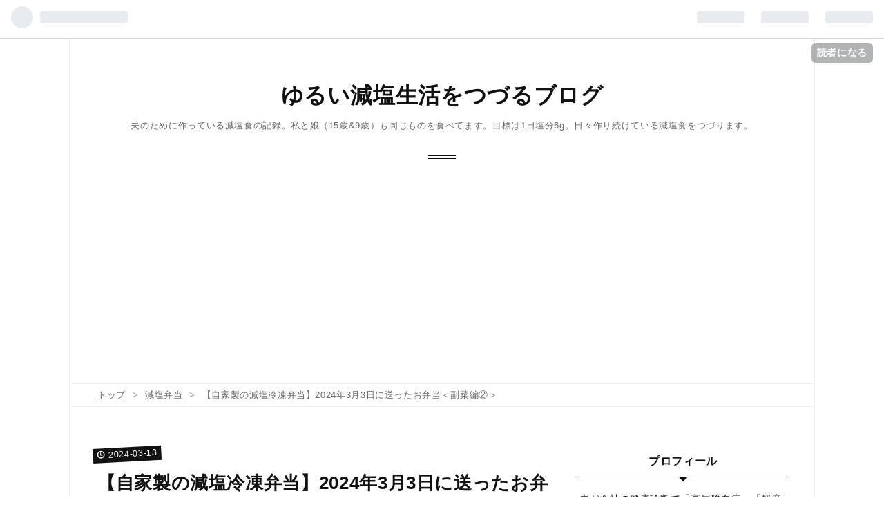

--- FILE ---
content_type: text/html; charset=utf-8
request_url: https://www.seasoningshio.com/entry/2024/03/13/080000
body_size: 19069
content:
<!DOCTYPE html>
<html
  lang="ja"

data-admin-domain="//blog.hatena.ne.jp"
data-admin-origin="https://blog.hatena.ne.jp"
data-author="ushio-salt"
data-avail-langs="ja en"
data-blog="ushio-salt.hatenablog.com"
data-blog-host="ushio-salt.hatenablog.com"
data-blog-is-public="1"
data-blog-name="ゆるい減塩生活をつづるブログ"
data-blog-owner="ushio-salt"
data-blog-show-ads=""
data-blog-show-sleeping-ads=""
data-blog-uri="https://www.seasoningshio.com/"
data-blog-uuid="17391345971617213562"
data-blogs-uri-base="https://www.seasoningshio.com"
data-brand="pro"
data-data-layer="{&quot;hatenablog&quot;:{&quot;admin&quot;:{},&quot;analytics&quot;:{&quot;brand_property_id&quot;:&quot;&quot;,&quot;measurement_id&quot;:&quot;&quot;,&quot;non_sampling_property_id&quot;:&quot;&quot;,&quot;property_id&quot;:&quot;UA-117987070-1&quot;,&quot;separated_property_id&quot;:&quot;UA-29716941-22&quot;},&quot;blog&quot;:{&quot;blog_id&quot;:&quot;17391345971617213562&quot;,&quot;content_seems_japanese&quot;:&quot;true&quot;,&quot;disable_ads&quot;:&quot;custom_domain&quot;,&quot;enable_ads&quot;:&quot;false&quot;,&quot;enable_keyword_link&quot;:&quot;true&quot;,&quot;entry_show_footer_related_entries&quot;:&quot;true&quot;,&quot;force_pc_view&quot;:&quot;true&quot;,&quot;is_public&quot;:&quot;true&quot;,&quot;is_responsive_view&quot;:&quot;true&quot;,&quot;is_sleeping&quot;:&quot;true&quot;,&quot;lang&quot;:&quot;ja&quot;,&quot;name&quot;:&quot;\u3086\u308b\u3044\u6e1b\u5869\u751f\u6d3b\u3092\u3064\u3065\u308b\u30d6\u30ed\u30b0&quot;,&quot;owner_name&quot;:&quot;ushio-salt&quot;,&quot;uri&quot;:&quot;https://www.seasoningshio.com/&quot;},&quot;brand&quot;:&quot;pro&quot;,&quot;page_id&quot;:&quot;entry&quot;,&quot;permalink_entry&quot;:{&quot;author_name&quot;:&quot;ushio-salt&quot;,&quot;categories&quot;:&quot;\u6e1b\u5869\u5f01\u5f53\t\u6e1b\u5869\u98df\u306e\u732e\u7acb\u30002024\u5e74&quot;,&quot;character_count&quot;:2240,&quot;date&quot;:&quot;2024-03-13&quot;,&quot;entry_id&quot;:&quot;6801883189088801195&quot;,&quot;first_category&quot;:&quot;\u6e1b\u5869\u5f01\u5f53&quot;,&quot;hour&quot;:&quot;8&quot;,&quot;title&quot;:&quot;\u3010\u81ea\u5bb6\u88fd\u306e\u6e1b\u5869\u51b7\u51cd\u5f01\u5f53\u30112024\u5e743\u67083\u65e5\u306b\u9001\u3063\u305f\u304a\u5f01\u5f53\uff1c\u526f\u83dc\u7de8\u2461\uff1e&quot;,&quot;uri&quot;:&quot;https://www.seasoningshio.com/entry/2024/03/13/080000&quot;},&quot;pro&quot;:&quot;pro&quot;,&quot;router_type&quot;:&quot;blogs&quot;}}"
data-device="pc"
data-dont-recommend-pro="false"
data-global-domain="https://hatena.blog"
data-globalheader-color="b"
data-globalheader-type="pc"
data-has-touch-view="1"
data-help-url="https://help.hatenablog.com"
data-no-suggest-touch-view="1"
data-page="entry"
data-parts-domain="https://hatenablog-parts.com"
data-plus-available="1"
data-pro="true"
data-router-type="blogs"
data-sentry-dsn="https://03a33e4781a24cf2885099fed222b56d@sentry.io/1195218"
data-sentry-environment="production"
data-sentry-sample-rate="0.1"
data-static-domain="https://cdn.blog.st-hatena.com"
data-version="dc9c1689f29371ecdd4d8f010904c1"




  data-initial-state="{}"

  >
  <head prefix="og: http://ogp.me/ns# fb: http://ogp.me/ns/fb# article: http://ogp.me/ns/article#">

  

  
  <meta name="viewport" content="width=device-width, initial-scale=1.0" />


  


  
  <meta name="Hatena::Bookmark" content="nocomment"/>


  <meta name="robots" content="max-image-preview:large" />


  <meta charset="utf-8"/>
  <meta http-equiv="X-UA-Compatible" content="IE=7; IE=9; IE=10; IE=11" />
  <title>【自家製の減塩冷凍弁当】2024年3月3日に送ったお弁当＜副菜編②＞ - ゆるい減塩生活をつづるブログ</title>

  
  <link rel="canonical" href="https://www.seasoningshio.com/entry/2024/03/13/080000"/>



  

<meta itemprop="name" content="【自家製の減塩冷凍弁当】2024年3月3日に送ったお弁当＜副菜編②＞ - ゆるい減塩生活をつづるブログ"/>

  <meta itemprop="image" content="https://cdn.image.st-hatena.com/image/scale/35ff436383a661490e3278c7983ed68495b04090/backend=imagemagick;version=1;width=1300/https%3A%2F%2Fcdn-ak.f.st-hatena.com%2Fimages%2Ffotolife%2Fu%2Fushio-salt%2F20240307%2F20240307091405.jpg"/>


  <meta property="og:title" content="【自家製の減塩冷凍弁当】2024年3月3日に送ったお弁当＜副菜編②＞ - ゆるい減塩生活をつづるブログ"/>
<meta property="og:type" content="article"/>
  <meta property="og:url" content="https://www.seasoningshio.com/entry/2024/03/13/080000"/>

  <meta property="og:image" content="https://cdn.image.st-hatena.com/image/scale/35ff436383a661490e3278c7983ed68495b04090/backend=imagemagick;version=1;width=1300/https%3A%2F%2Fcdn-ak.f.st-hatena.com%2Fimages%2Ffotolife%2Fu%2Fushio-salt%2F20240307%2F20240307091405.jpg"/>

<meta property="og:image:alt" content="【自家製の減塩冷凍弁当】2024年3月3日に送ったお弁当＜副菜編②＞ - ゆるい減塩生活をつづるブログ"/>
    <meta property="og:description" content="2013年に栄養士さんに食事指導を受け、毎日3食減塩食を作っていました。 2021年4月からは夫が単身赴任となったため減塩のお弁当を冷凍して届けています。 朝食は夫任せ・昼食は社食・夕食に冷凍減塩弁当を食べる生活です。 お時間のあるかたは以下のページもご参照ください。→ushio家についてご紹介。 →【減塩生活をはじめたきっかけ】本格的な減塩生活がはじまる →ゆるい減塩生活、第2章へ。 3月3日に送った減塩弁当の記録。 今回は、副菜②甘いものゾーンに入れたおかずの紹介です。 この記事にはアフィリエイト広告やプロモーションが含まれています。 ＊＊＊＊＊＊＊＊＊＊＊＊＊＊＊＊＊＊＊ 今回の調理で使…" />
<meta property="og:site_name" content="ゆるい減塩生活をつづるブログ"/>

  <meta property="article:published_time" content="2024-03-12T23:00:00Z" />

    <meta property="article:tag" content="減塩弁当" />
    <meta property="article:tag" content="減塩食の献立　2024年" />
      <meta name="twitter:card"  content="summary_large_image" />
    <meta name="twitter:image" content="https://cdn.image.st-hatena.com/image/scale/35ff436383a661490e3278c7983ed68495b04090/backend=imagemagick;version=1;width=1300/https%3A%2F%2Fcdn-ak.f.st-hatena.com%2Fimages%2Ffotolife%2Fu%2Fushio-salt%2F20240307%2F20240307091405.jpg" />  <meta name="twitter:title" content="【自家製の減塩冷凍弁当】2024年3月3日に送ったお弁当＜副菜編②＞ - ゆるい減塩生活をつづるブログ" />    <meta name="twitter:description" content="2013年に栄養士さんに食事指導を受け、毎日3食減塩食を作っていました。 2021年4月からは夫が単身赴任となったため減塩のお弁当を冷凍して届けています。 朝食は夫任せ・昼食は社食・夕食に冷凍減塩弁当を食べる生活です。 お時間のあるかたは以下のページもご参照ください。→ushio家についてご紹介。 →【減塩生活をはじめ…" />  <meta name="twitter:app:name:iphone" content="はてなブログアプリ" />
  <meta name="twitter:app:id:iphone" content="583299321" />
  <meta name="twitter:app:url:iphone" content="hatenablog:///open?uri=https%3A%2F%2Fwww.seasoningshio.com%2Fentry%2F2024%2F03%2F13%2F080000" />
  
    <meta name="description" content="2013年に栄養士さんに食事指導を受け、毎日3食減塩食を作っていました。 2021年4月からは夫が単身赴任となったため減塩のお弁当を冷凍して届けています。 朝食は夫任せ・昼食は社食・夕食に冷凍減塩弁当を食べる生活です。 お時間のあるかたは以下のページもご参照ください。→ushio家についてご紹介。 →【減塩生活をはじめたきっかけ】本格的な減塩生活がはじまる →ゆるい減塩生活、第2章へ。 3月3日に送った減塩弁当の記録。 今回は、副菜②甘いものゾーンに入れたおかずの紹介です。 この記事にはアフィリエイト広告やプロモーションが含まれています。 ＊＊＊＊＊＊＊＊＊＊＊＊＊＊＊＊＊＊＊ 今回の調理で使…" />
    <meta name="google-site-verification" content="google-site-verification=Yf02sdo45Iy9jjX0q3B9u5wE8uWKB-jblqJcEPU6aGk" />


  
<script
  id="embed-gtm-data-layer-loader"
  data-data-layer-page-specific="{&quot;hatenablog&quot;:{&quot;blogs_permalink&quot;:{&quot;entry_afc_issued&quot;:&quot;false&quot;,&quot;is_author_pro&quot;:&quot;true&quot;,&quot;has_related_entries_with_elasticsearch&quot;:&quot;true&quot;,&quot;is_blog_sleeping&quot;:&quot;true&quot;,&quot;blog_afc_issued&quot;:&quot;false&quot;}}}"
>
(function() {
  function loadDataLayer(elem, attrName) {
    if (!elem) { return {}; }
    var json = elem.getAttribute(attrName);
    if (!json) { return {}; }
    return JSON.parse(json);
  }

  var globalVariables = loadDataLayer(
    document.documentElement,
    'data-data-layer'
  );
  var pageSpecificVariables = loadDataLayer(
    document.getElementById('embed-gtm-data-layer-loader'),
    'data-data-layer-page-specific'
  );

  var variables = [globalVariables, pageSpecificVariables];

  if (!window.dataLayer) {
    window.dataLayer = [];
  }

  for (var i = 0; i < variables.length; i++) {
    window.dataLayer.push(variables[i]);
  }
})();
</script>

<!-- Google Tag Manager -->
<script>(function(w,d,s,l,i){w[l]=w[l]||[];w[l].push({'gtm.start':
new Date().getTime(),event:'gtm.js'});var f=d.getElementsByTagName(s)[0],
j=d.createElement(s),dl=l!='dataLayer'?'&l='+l:'';j.async=true;j.src=
'https://www.googletagmanager.com/gtm.js?id='+i+dl;f.parentNode.insertBefore(j,f);
})(window,document,'script','dataLayer','GTM-P4CXTW');</script>
<!-- End Google Tag Manager -->











  <link rel="shortcut icon" href="https://www.seasoningshio.com/icon/favicon">
<link rel="apple-touch-icon" href="https://www.seasoningshio.com/icon/touch">
<link rel="icon" sizes="192x192" href="https://www.seasoningshio.com/icon/link">

  

<link rel="alternate" type="application/atom+xml" title="Atom" href="https://www.seasoningshio.com/feed"/>
<link rel="alternate" type="application/rss+xml" title="RSS2.0" href="https://www.seasoningshio.com/rss"/>

  <link rel="alternate" type="application/json+oembed" href="https://hatena.blog/oembed?url=https%3A%2F%2Fwww.seasoningshio.com%2Fentry%2F2024%2F03%2F13%2F080000&amp;format=json" title="oEmbed Profile of 【自家製の減塩冷凍弁当】2024年3月3日に送ったお弁当＜副菜編②＞"/>
<link rel="alternate" type="text/xml+oembed" href="https://hatena.blog/oembed?url=https%3A%2F%2Fwww.seasoningshio.com%2Fentry%2F2024%2F03%2F13%2F080000&amp;format=xml" title="oEmbed Profile of 【自家製の減塩冷凍弁当】2024年3月3日に送ったお弁当＜副菜編②＞"/>
  
  <link rel="author" href="http://www.hatena.ne.jp/ushio-salt/">

  

  
      <link rel="preload" href="https://cdn-ak.f.st-hatena.com/images/fotolife/u/ushio-salt/20211010/20211010055934.jpg" as="image"/>


  
    
<link rel="stylesheet" type="text/css" href="https://cdn.blog.st-hatena.com/css/blog.css?version=dc9c1689f29371ecdd4d8f010904c1"/>

    
  <link rel="stylesheet" type="text/css" href="https://usercss.blog.st-hatena.com/blog_style/17391345971617213562/52ad664391586b6b880a05ba09e74f6533dedd8e"/>
  
  

  

  
<script> </script>

  
<style>
  div#google_afc_user,
  div.google-afc-user-container,
  div.google_afc_image,
  div.google_afc_blocklink {
      display: block !important;
  }
</style>


  

  
    <script type="application/ld+json">{"@context":"http://schema.org","@type":"Article","dateModified":"2024-03-13T08:00:01+09:00","datePublished":"2024-03-13T08:00:00+09:00","headline":"【自家製の減塩冷凍弁当】2024年3月3日に送ったお弁当＜副菜編②＞","image":["https://cdn-ak.f.st-hatena.com/images/fotolife/u/ushio-salt/20240307/20240307091405.jpg"]}</script>

  

  <script async src="//pagead2.googlesyndication.com/pagead/js/adsbygoogle.js"></script>
<script>
     (adsbygoogle = window.adsbygoogle || []).push({
          google_ad_client: "ca-pub-2143828983644818",
          enable_page_level_ads: true
     });
</script>
</head>

  <body class="page-entry enable-top-editarea category-減塩弁当 category-減塩食の献立-2024年 globalheader-ng-enabled">
    

<div id="globalheader-container"
  data-brand="hatenablog"
  
  >
  <iframe id="globalheader" height="37" frameborder="0" allowTransparency="true"></iframe>
</div>


  
  
  
    <nav class="
      blog-controlls
      
    ">
      <div class="blog-controlls-blog-icon">
        <a href="https://www.seasoningshio.com/">
          <img src="https://cdn.image.st-hatena.com/image/square/50044719f870d8fe9eb9de63f52249df985f6358/backend=imagemagick;height=128;version=1;width=128/https%3A%2F%2Fcdn.user.blog.st-hatena.com%2Fblog_custom_icon%2F151319433%2F1526734648537084" alt="ゆるい減塩生活をつづるブログ"/>
        </a>
      </div>
      <div class="blog-controlls-title">
        <a href="https://www.seasoningshio.com/">ゆるい減塩生活をつづるブログ</a>
      </div>
      <a href="https://blog.hatena.ne.jp/ushio-salt/ushio-salt.hatenablog.com/subscribe?utm_medium=button&amp;utm_source=blogs_topright_button&amp;utm_campaign=subscribe_blog" class="blog-controlls-subscribe-btn test-blog-header-controlls-subscribe">
        読者になる
      </a>
    </nav>
  

  <div id="container">
    <div id="container-inner">
      <header id="blog-title" data-brand="hatenablog">
  <div id="blog-title-inner" >
    <div id="blog-title-content">
      <h1 id="title"><a href="https://www.seasoningshio.com/">ゆるい減塩生活をつづるブログ</a></h1>
      
        <h2 id="blog-description">夫のために作っている減塩食の記録。私と娘（15歳&amp;9歳）も同じものを食べてます。目標は1日塩分6g。日々作り続けている減塩食をつづります。</h2>
      
    </div>
  </div>
</header>

      
  <div id="top-editarea">
    <script async src="https://pagead2.googlesyndication.com/pagead/js/adsbygoogle.js"></script>
<!-- 減塩　タイトル下 -->
<ins class="adsbygoogle"
     style="display:block"
     data-ad-client="ca-pub-2143828983644818"
     data-ad-slot="1024127897"
     data-ad-format="auto"
     data-full-width-responsive="true"></ins>
<script>
     (adsbygoogle = window.adsbygoogle || []).push({});
</script>
  </div>


      
          <div id="top-box">
    <div class="breadcrumb" data-test-id="breadcrumb">
      <div class="breadcrumb-inner">
        <a class="breadcrumb-link" href="https://www.seasoningshio.com/"><span>トップ</span></a>          <span class="breadcrumb-gt">&gt;</span>          <span class="breadcrumb-child">            <a class="breadcrumb-child-link" href="https://www.seasoningshio.com/archive/category/%E6%B8%9B%E5%A1%A9%E5%BC%81%E5%BD%93"><span>減塩弁当</span></a>          </span>            <span class="breadcrumb-gt">&gt;</span>          <span class="breadcrumb-child">            <span>【自家製の減塩冷凍弁当】2024年3月3日に送ったお弁当＜副菜編②＞</span>          </span>      </div>
    </div>
  </div>
  <script type="application/ld+json" class="test-breadcrumb-json-ld">
    {"@type":"BreadcrumbList","itemListElement":[{"item":{"@id":"https://www.seasoningshio.com/","name":"トップ"},"@type":"ListItem","position":1},{"position":2,"item":{"@id":"https://www.seasoningshio.com/archive/category/%E6%B8%9B%E5%A1%A9%E5%BC%81%E5%BD%93","name":"減塩弁当"},"@type":"ListItem"}],"@context":"http://schema.org"}
  </script>
      
      




<div id="content" class="hfeed"
  
  >
  <div id="content-inner">
    <div id="wrapper">
      <div id="main">
        <div id="main-inner">
          

          



          
  
  <!-- google_ad_section_start -->
  <!-- rakuten_ad_target_begin -->
  
  
  

  

  
    
      
        <article class="entry hentry test-hentry js-entry-article date-first autopagerize_page_element chars-2400 words-200 mode-html entry-odd" id="entry-6801883189088801195" data-keyword-campaign="" data-uuid="6801883189088801195" data-publication-type="entry">
  <div class="entry-inner">
    <header class="entry-header">
  
    <div class="date entry-date first">
    <a href="https://www.seasoningshio.com/archive/2024/03/13" rel="nofollow">
      <time datetime="2024-03-12T23:00:00Z" title="2024-03-12T23:00:00Z">
        <span class="date-year">2024</span><span class="hyphen">-</span><span class="date-month">03</span><span class="hyphen">-</span><span class="date-day">13</span>
      </time>
    </a>
      </div>
  <h1 class="entry-title">
  <a href="https://www.seasoningshio.com/entry/2024/03/13/080000" class="entry-title-link bookmark">【自家製の減塩冷凍弁当】2024年3月3日に送ったお弁当＜副菜編②＞</a>
</h1>

  
  

  <div class="entry-categories categories">
    
    <a href="https://www.seasoningshio.com/archive/category/%E6%B8%9B%E5%A1%A9%E5%BC%81%E5%BD%93" class="entry-category-link category-減塩弁当">減塩弁当</a>
    
    <a href="https://www.seasoningshio.com/archive/category/%E6%B8%9B%E5%A1%A9%E9%A3%9F%E3%81%AE%E7%8C%AE%E7%AB%8B%E3%80%802024%E5%B9%B4" class="entry-category-link category-減塩食の献立-2024年">減塩食の献立　2024年</a>
    
  </div>


  

  

</header>

    


    <div class="entry-content hatenablog-entry">
  
    
<p>
<script src="https://www.googletagmanager.com/gtag/js?id=UA-117987080-1" async=""></script>
</p>
<p>
<script>// <![CDATA[
window.dataLayer = window.dataLayer || [];
  function gtag(){dataLayer.push(arguments);}
  gtag('js', new Date());

  gtag('config', 'UA-117987080-1');
// ]]></script>
</p>
<div style="background: #ffffff; padding-top: 10px; padding-right: 10px; padding-bottom: 10px; border: 3px dotted #95ccff;"><span style="font-size: 80%;">2013年に栄養士さんに食事指導を受け、毎日3食減塩食を作っていました。</span><br /><span style="font-size: 80%;"> 2021年4月からは夫が単身赴任となったため減塩のお弁当を冷凍して届けています。</span><br /><span style="font-size: 80%;"> 朝食は夫任せ・昼食は社食・夕食に冷凍減塩弁当を食べる生活です。</span><br /><span style="font-size: 80%;"> お時間のあるかたは以下のページもご参照ください。</span><br /><span style="font-size: 80%;">→<a href="https://www.seasoningshio.com/entry/2021/05/14/132514">ushio家についてご紹介。 </a></span><br />
<p><span style="font-size: 80%;">→<a href="https://www.seasoningshio.com/entry/2018/08/17/015651">【減塩生活をはじめたきっかけ】本格的な減塩生活がはじまる </a></span></p>
<p><span style="font-size: 80%;">→<a href="https://www.seasoningshio.com/entry/2021/04/22/104843">ゆるい減塩生活、第2章へ。 </a></span></p>
</div>
<p> </p>
<p>3月3日に送った減塩弁当の記録。</p>
<p>今回は、副菜②甘いものゾーンに入れたおかずの紹介です。</p>
<p> </p>
<p><img src="https://cdn-ak.f.st-hatena.com/images/fotolife/u/ushio-salt/20211010/20211010055934.jpg" alt="f:id:ushio-salt:20211010055934j:plain" width="603" loading="lazy" title="" class="hatena-fotolife" itemprop="image" /></p>
<div style="background: #ffffff; padding-top: 10px; padding-right: 10px; padding-bottom: 10px; border: 3px dotted #ffc0cb;"><strong>　</strong>この記事には<a class="keyword" href="https://d.hatena.ne.jp/keyword/%A5%A2%A5%D5%A5%A3%A5%EA%A5%A8%A5%A4%A5%C8">アフィリエイト</a>広告やプロモーションが含まれています。</div>
<p> </p>
<p><ins class="adsbygoogle" style="display: block; text-align: center;" data-ad-layout="in-article" data-ad-format="fluid" data-ad-client="ca-pub-2143828983644818" data-ad-slot="4240235280"> </ins></p>
<p>
<script>// <![CDATA[
(adsbygoogle = window.adsbygoogle || []).push({});
// ]]></script>
</p>
<p> </p>
<p>＊＊＊＊＊＊＊＊＊＊＊＊＊＊＊＊＊＊＊</p>
<h3 id="今回の調理で使った調味料">今回の調理で使った調味料</h3>
<p>商品パッケージに表示された食塩相当量を元に、調理で使った分量の食塩相当量を計算しております。尚、小数点第四位を四捨五入しています。</p>
<p> </p>
<p><span style="font-weight: bold;">・</span><span style="font-weight: bold;">白砂糖</span></p>
<p>食塩相当量は0gです。</p>
<p><span style="font-size: 80%;">＜広告＞</span></p>

<p>
<script type="text/javascript">
(function(b,c,f,g,a,d,e){b.MoshimoAffiliateObject=a;
b[a]=b[a]||function(){arguments.currentScript=c.currentScript
||c.scripts[c.scripts.length-2];(b[a].q=b[a].q||[]).push(arguments)};
c.getElementById(a)||(d=c.createElement(f),d.src=g,
d.id=a,e=c.getElementsByTagName("body")[0],e.appendChild(d))})
(window,document,"script","//dn.msmstatic.com/site/cardlink/bundle.js?20220329","msmaflink");
msmaflink({"n":"カップ印 白砂糖1kg","b":"カップ印マーケット","t":"8514071","d":"https:\/\/m.media-amazon.com","c_p":"\/images\/I","p":["\/41Qj6XZSF8L._SL500_.jpg","\/51AGSegXfpL._SL500_.jpg","\/31YR+R6WwbL._SL500_.jpg"],"u":{"u":"https:\/\/www.amazon.co.jp\/dp\/B0146C5ZHU","t":"amazon","r_v":""},"v":"2.1","b_l":[{"id":1,"u_tx":"Amazonで見る","u_bc":"#f79256","u_url":"https:\/\/www.amazon.co.jp\/dp\/B0146C5ZHU","a_id":1355859,"p_id":170,"pl_id":27060,"pc_id":185,"s_n":"amazon","u_so":1},{"id":2,"u_tx":"楽天市場で見る","u_bc":"#f76956","u_url":"https:\/\/search.rakuten.co.jp\/search\/mall\/%E3%82%AB%E3%83%83%E3%83%97%E5%8D%B0%20%E7%99%BD%E7%A0%82%E7%B3%961kg\/","a_id":1355798,"p_id":54,"pl_id":27059,"pc_id":54,"s_n":"rakuten","u_so":2},{"id":3,"u_tx":"Yahoo!ショッピングで見る","u_bc":"#66a7ff","u_url":"https:\/\/shopping.yahoo.co.jp\/search?first=1\u0026p=%E3%82%AB%E3%83%83%E3%83%97%E5%8D%B0%20%E7%99%BD%E7%A0%82%E7%B3%961kg","a_id":1844964,"p_id":1225,"pl_id":27061,"pc_id":1925,"s_n":"yahoo","u_so":3}],"eid":"kKpzR","s":"s"});
</script>
</p>
<div id="msmaflink-kKpzR">リンク</div>

<p> </p>
<p><span style="font-weight: bold;">・<a class="keyword" href="https://d.hatena.ne.jp/keyword/%A5%AD%A5%C3%A5%B3%A1%BC%A5%DE%A5%F3">キッコーマン</a>　減塩しょうゆ　塩分40％カット</span></p>
<p>大さじ1杯15mlあたりの食塩相当量が1.4gと表記されています。</p>
<p>小さじ1杯の食塩相当量は、1.4g÷3=0.46666…≒0.467gとします。</p>
<p><span style="font-size: 80%;">＜広告＞</span></p>

<p>
<script type="text/javascript">
(function(b,c,f,g,a,d,e){b.MoshimoAffiliateObject=a;
b[a]=b[a]||function(){arguments.currentScript=c.currentScript
||c.scripts[c.scripts.length-2];(b[a].q=b[a].q||[]).push(arguments)};
c.getElementById(a)||(d=c.createElement(f),d.src=g,
d.id=a,e=c.getElementsByTagName("body")[0],e.appendChild(d))})
(window,document,"script","//dn.msmstatic.com/site/cardlink/bundle.js?20220329","msmaflink");
msmaflink({"n":"キッコーマン いつでも新鮮 味わいリッチ 減塩しょうゆ 450ml×3個","b":"キッコーマン食品","t":"","d":"https:\/\/m.media-amazon.com","c_p":"\/images\/I","p":["\/510K2ourWLL._SL500_.jpg","\/41TaeCVXNeL._SL500_.jpg","\/417ukQDcf2L._SL500_.jpg","\/51uH8avpPqL._SL500_.jpg","\/41+j8uTBWRL._SL500_.jpg","\/51lCEmzOf2L._SL500_.jpg","\/51JOOm2wx7L._SL500_.jpg"],"u":{"u":"https:\/\/www.amazon.co.jp\/dp\/B00TQI7KBY","t":"amazon","r_v":""},"v":"2.1","b_l":[{"id":1,"u_tx":"Amazonで見る","u_bc":"#f79256","u_url":"https:\/\/www.amazon.co.jp\/dp\/B00TQI7KBY","a_id":1355859,"p_id":170,"pl_id":27060,"pc_id":185,"s_n":"amazon","u_so":1},{"id":2,"u_tx":"楽天市場で見る","u_bc":"#f76956","u_url":"https:\/\/search.rakuten.co.jp\/search\/mall\/%E3%82%AD%E3%83%83%E3%82%B3%E3%83%BC%E3%83%9E%E3%83%B3%20%E3%81%84%E3%81%A4%E3%81%A7%E3%82%82%E6%96%B0%E9%AE%AE%20%E5%91%B3%E3%82%8F%E3%81%84%E3%83%AA%E3%83%83%E3%83%81%20%E6%B8%9B%E5%A1%A9%E3%81%97%E3%82%87%E3%81%86%E3%82%86%20450ml%C3%973%E5%80%8B\/","a_id":1355798,"p_id":54,"pl_id":27059,"pc_id":54,"s_n":"rakuten","u_so":2},{"id":3,"u_tx":"Yahoo!ショッピングで見る","u_bc":"#66a7ff","u_url":"https:\/\/shopping.yahoo.co.jp\/search?first=1\u0026p=%E3%82%AD%E3%83%83%E3%82%B3%E3%83%BC%E3%83%9E%E3%83%B3%20%E3%81%84%E3%81%A4%E3%81%A7%E3%82%82%E6%96%B0%E9%AE%AE%20%E5%91%B3%E3%82%8F%E3%81%84%E3%83%AA%E3%83%83%E3%83%81%20%E6%B8%9B%E5%A1%A9%E3%81%97%E3%82%87%E3%81%86%E3%82%86%20450ml%C3%973%E5%80%8B","a_id":1844964,"p_id":1225,"pl_id":27061,"pc_id":1925,"s_n":"yahoo","u_so":3}],"eid":"sijNc","s":"s"});
</script>
</p>
<div id="msmaflink-sijNc">リンク</div>

<p> </p>
<p><strong>・Kraft　100％パルメザン</strong></p>
<p>5gあたりの食塩相当量が0.1g～0.3gと表記されています。幅があるときには多い方を採用しています。</p>
<p><span style="font-size: 80%;">＜広告＞</span></p>

<p>
<script type="text/javascript">
(function(b,c,f,g,a,d,e){b.MoshimoAffiliateObject=a;
b[a]=b[a]||function(){arguments.currentScript=c.currentScript
||c.scripts[c.scripts.length-2];(b[a].q=b[a].q||[]).push(arguments)};
c.getElementById(a)||(d=c.createElement(f),d.src=g,
d.id=a,e=c.getElementsByTagName("body")[0],e.appendChild(d))})
(window,document,"script","//dn.msmstatic.com/site/cardlink/bundle.js?20220329","msmaflink");
msmaflink({"n":"クラフト パルメザンチーズ 227g [大容量 粉チーズ 100% パルメザン ナチュラルチーズ Kraft]","b":"クラフト","t":"","d":"https:\/\/m.media-amazon.com","c_p":"\/images\/I","p":["\/41bE6AEeedL._SL500_.jpg","\/51E8-iczviL._SL500_.jpg","\/51DGnVuZQfL._SL500_.jpg","\/51LGDyPUMiL._SL500_.jpg","\/51wbO1jSeZL._SL500_.jpg","\/51W6HQr6uNL._SL500_.jpg","\/51MNv27LBsL._SL500_.jpg"],"u":{"u":"https:\/\/www.amazon.co.jp\/dp\/B0084LA0J8","t":"amazon","r_v":""},"v":"2.1","b_l":[{"id":1,"u_tx":"Amazonで見る","u_bc":"#f79256","u_url":"https:\/\/www.amazon.co.jp\/dp\/B0084LA0J8","a_id":1355859,"p_id":170,"pl_id":27060,"pc_id":185,"s_n":"amazon","u_so":1},{"id":2,"u_tx":"楽天市場で見る","u_bc":"#f76956","u_url":"https:\/\/search.rakuten.co.jp\/search\/mall\/%E3%82%AF%E3%83%A9%E3%83%95%E3%83%88%20%E3%83%91%E3%83%AB%E3%83%A1%E3%82%B6%E3%83%B3%E3%83%81%E3%83%BC%E3%82%BA%20227g%20%5B%E5%A4%A7%E5%AE%B9%E9%87%8F%20%E7%B2%89%E3%83%81%E3%83%BC%E3%82%BA%20100%25%20%E3%83%91%E3%83%AB%E3%83%A1%E3%82%B6%E3%83%B3%20%E3%83%8A%E3%83%81%E3%83%A5%E3%83%A9%E3%83%AB%E3%83%81%E3%83%BC%E3%82%BA%20Kraft%5D\/","a_id":1355798,"p_id":54,"pl_id":27059,"pc_id":54,"s_n":"rakuten","u_so":2},{"id":3,"u_tx":"Yahoo!ショッピングで見る","u_bc":"#66a7ff","u_url":"https:\/\/shopping.yahoo.co.jp\/search?first=1\u0026p=%E3%82%AF%E3%83%A9%E3%83%95%E3%83%88%20%E3%83%91%E3%83%AB%E3%83%A1%E3%82%B6%E3%83%B3%E3%83%81%E3%83%BC%E3%82%BA%20227g%20%5B%E5%A4%A7%E5%AE%B9%E9%87%8F%20%E7%B2%89%E3%83%81%E3%83%BC%E3%82%BA%20100%25%20%E3%83%91%E3%83%AB%E3%83%A1%E3%82%B6%E3%83%B3%20%E3%83%8A%E3%83%81%E3%83%A5%E3%83%A9%E3%83%AB%E3%83%81%E3%83%BC%E3%82%BA%20Kraft%5D","a_id":1844964,"p_id":1225,"pl_id":27061,"pc_id":1925,"s_n":"yahoo","u_so":3}],"eid":"LWB7M","s":"s"});
</script>
</p>
<div id="msmaflink-LWB7M">リンク</div>

<p> </p>
<p><span style="font-weight: bold;">＊＊＊＊＊＊＊＊＊＊＊＊＊＊＊＊＊＊＊</span></p>
<h3 id="副菜甘いものゾーン">副菜＜甘いものゾーン＞</h3>
<h4 id="１大学芋風さつまいも"><strong>（１）大学芋風さつまいも</strong></h4>
<p>　<span style="text-decoration: underline;">副菜<a class="keyword" href="https://d.hatena.ne.jp/keyword/%A5%AB%A5%C3%A5%D7">カップ</a>1個あたりの食塩相当量　0g</span></p>
<p><img src="https://cdn-ak.f.st-hatena.com/images/fotolife/u/ushio-salt/20240307/20240307090918.jpg" width="1200" height="800" loading="lazy" title="" class="hatena-fotolife" itemprop="image" /></p>
<p>母の畑で採れたさつまいもです。</p>
<p>黒ゴマがなかったので大学芋風に見えませんが、黒ゴマ以外はいつも通りの作り方です。</p>
<p> </p>
<p>＜作り方＞</p>
<p>①さつまいもを小さ目の乱切りにして水にさらす。（カット後の重量360g）。</p>
<p>②フライパンに油大さじ2、砂糖大さじ3（食塩相当量0g）、水気を切った①を入れてフタをし、火にかける。最初は強火でOK。</p>
<p>③パチパチ音がしはじめたら弱火にし、10分加熱。</p>
<p>④フタをとって、全体に砂糖がからまるようにフライパンを振り、最後表面がカリっとするまで加熱する。</p>
<p>⑤容器に入れて、あれば黒ゴマをちらす。</p>
<p> </p>
<p>食塩が含まれる調味料を使っていないので、食塩相当量は0gとします。</p>
<p><img src="https://cdn-ak.f.st-hatena.com/images/fotolife/u/ushio-salt/20240307/20240307091031.jpg" width="1200" height="800" loading="lazy" title="" class="hatena-fotolife" itemprop="image" /></p>
<p> </p>
<h4 id="２かぼちゃの粉チーズかけ"><strong>（２）かぼちゃの粉チーズかけ</strong></h4>
<p>　<span style="text-decoration: underline;">副菜<a class="keyword" href="https://d.hatena.ne.jp/keyword/%A5%AB%A5%C3%A5%D7">カップ</a>1個あたりの食塩相当量　0.075</span><span style="text-decoration: underline;">g</span></p>
<p><img src="https://cdn-ak.f.st-hatena.com/images/fotolife/u/ushio-salt/20240307/20240307091112.jpg" width="1200" height="800" loading="lazy" title="" class="hatena-fotolife" itemprop="image" /></p>
<p>1/4玉で売られていたかぼちゃの1/3、126gで作りました。</p>
<p> </p>
<p>＜作り方＞</p>
<p>①副菜<a class="keyword" href="https://d.hatena.ne.jp/keyword/%A5%AB%A5%C3%A5%D7">カップ</a>に入れやすい大きさで厚さは5㎜程度にかぼちゃをカットする。</p>
<p>②オリーブオイルをひいたフライパンを火にかけ、①を並べて両面焼く。</p>
<p>③かぼちゃに火が通ったら容器に取り出し、粉チーズ5g（食塩相当量0.3g）をかける。</p>
<p> </p>
<p>副菜<a class="keyword" href="https://d.hatena.ne.jp/keyword/%A5%AB%A5%C3%A5%D7">カップ</a>4個に分けたので</p>
<p>1個あたりの食塩相当量は</p>
<p>0.3g÷4＝0.075g</p>
<p><img src="https://cdn-ak.f.st-hatena.com/images/fotolife/u/ushio-salt/20240307/20240307091144.jpg" width="1200" height="800" loading="lazy" title="" class="hatena-fotolife" itemprop="image" /></p>
<p>スケールの上に容器を置いて5gになるまで粉チーズをかけたのですが、粉チーズまみれになりましたｱﾊﾊ(´▽｀)<br /><br /></p>
<h4 id="３かぼちゃの煮物"><strong>（３）かぼちゃの煮物</strong></h4>
<p>　<span style="text-decoration: underline;">副菜<a class="keyword" href="https://d.hatena.ne.jp/keyword/%A5%AB%A5%C3%A5%D7">カップ</a>1個あたりの食塩相当量　0.078</span><span style="text-decoration: underline;">g</span></p>
<p><img src="https://cdn-ak.f.st-hatena.com/images/fotolife/u/ushio-salt/20240307/20240307091228.jpg" width="1200" height="800" loading="lazy" title="" class="hatena-fotolife" itemprop="image" /></p>
<p>粉チーズかけの残りの2/3を使って作りました。</p>
<p> </p>
<p>＜作り方＞</p>
<p>①かぼちゃを副菜<a class="keyword" href="https://d.hatena.ne.jp/keyword/%A5%AB%A5%C3%A5%D7">カップ</a>に入れやすい大きさにカットする（カット後の重量230g）。</p>
<p>②鍋にかぼちゃを入れて、その上から砂糖大さじ3をかけ、水分が出るまでしばらく置く。</p>
<p>③かぼちゃがかぶるくらいの水を足し、火にかける。</p>
<p>④沸騰したら弱火にし、ほとんど水分がなくなるまで煮る。</p>
<p>⑤減塩しょうゆ小さじ1（食塩相当量0.467g）をまわしかけ、鍋を振ってかぼちゃに醤油をまとわす。</p>
<p> </p>
<p>副菜<a class="keyword" href="https://d.hatena.ne.jp/keyword/%A5%AB%A5%C3%A5%D7">カップ</a>6個分にわけたので、</p>
<p>1個あたりの食塩相当量は</p>
<p>0.467g÷6＝0.0778333…≒0.078g</p>
<p><img src="https://cdn-ak.f.st-hatena.com/images/fotolife/u/ushio-salt/20240307/20240307091307.jpg" width="1200" height="800" loading="lazy" title="" class="hatena-fotolife" itemprop="image" /></p>
<p> </p>
<p>以上3品でした。</p>
<p><img src="https://cdn-ak.f.st-hatena.com/images/fotolife/u/ushio-salt/20240307/20240307091405.jpg" width="1200" height="800" loading="lazy" title="" class="hatena-fotolife" itemprop="image" /></p>
<p> </p>
<p>次回は副菜＜酸っぱいもの＞ゾーンの紹介です。</p>
<p>
<script async="" src="https://pagead2.googlesyndication.com/pagead/js/adsbygoogle.js"></script>
</p>
<p><ins class="adsbygoogle" style="display: block; text-align: center;" data-ad-layout="in-article" data-ad-format="fluid" data-ad-client="ca-pub-2143828983644818" data-ad-slot="4240235280"> </ins></p>
<p>
<script>// <![CDATA[
(adsbygoogle = window.adsbygoogle || []).push({});
// ]]></script>
</p>
<p> </p>
<p> </p>
<p><a href="//food.blogmura.com/papabento/ranking_pv.html"><img width="88" height="31" alt="" src="//food.blogmura.com/papabento/img/papabento88_31.gif" border="0" /></a><a href="//food.blogmura.com/lowsaltfood/ranking_pv.html"><img width="88" height="31" alt="" src="//food.blogmura.com/lowsaltfood/img/lowsaltfood88_31.gif" border="0" /></a></p>
<p> </p>
<p>＊＊＊＊＊＊＊＊＊＊＊＊＊＊＊＊＊＊＊</p>
<p> </p>
<p><span style="font-weight: bold;">▼無塩ドットコム</span></p>
<p>まだまだ普通のスーパーでの取り扱いが少ない減塩商品。私は無塩ドットコムさんで購入しています。</p>
<p><iframe src="https://hatenablog-parts.com/embed?url=https%3A%2F%2Fwww.muen-genen.com%2F" title="【公式】減塩・無塩の食品や調味料の通販【無塩ドットコム】本店" class="embed-card embed-webcard" scrolling="no" frameborder="0" style="display: block; width: 100%; height: 155px; max-width: 500px; margin: 10px 0px;"></iframe><cite class="hatena-citation" style="font-size: 14.4px;"><a href="https://www.muen-genen.com/" style="font-size: 11.52px;">www.muen-genen.com</a></cite></p>
<p>注文から発送、到着まで早くてスムーズ。何度もリピしています。</p>
<p>品ぞろえが豊富で試したくなる商品がたくさん。</p>
<p>自分にあった商品、こういうの欲しかった！という商品が見つかると思います。</p>
<p> </p>
<p>はじめて利用する方にお得な初回限定セットもありますよ。</p>
<p><span style="font-size: 80%;">＜PR＞</span></p>
<p> <a href="https://px.a8.net/svt/ejp?a8mat=3HGDTV+GI6MIA+46NM+NU729" rel="nofollow"><img border="0" width="468" height="60" alt="" src="https://www22.a8.net/svt/bgt?aid=210716419998&amp;wid=001&amp;eno=01&amp;mid=s00000019525004004000&amp;mc=1" /></a> <img border="0" width="1" height="1" src="https://www16.a8.net/0.gif?a8mat=3HGDTV+GI6MIA+46NM+NU729" alt="" /></p>
<p> </p>
<p><a href="https://www.seasoningshio.com/entry/2019/01/14/154958">2019年のお正月に無塩ドットコムさんの食塩不使用おせち</a>を、<a href="https://www.seasoningshio.com/entry/2021/01/03/094152">2021年のお正月に無塩ドットコムさんの塩分配慮おせち</a>を食べました。</p>
<p> </p>
<p>＊＊＊＊＊＊＊＊＊＊＊＊＊＊＊＊＊</p>
<h3 id="参考にした本"><strong>参考にした本</strong></h3>
<p>以下の2冊の本を参考にしています。</p>
<p>2冊とも冷凍弁当＆冷凍おかずを題材にしていて、こんなものが冷凍できるのか！こんな調理法で冷凍できるのか！ということがとても参考になってます。</p>
<p>減塩レシピではないので、調味料の量を調整したり、減塩調味料に代えたりして作っています。</p>
<p> </p>
<h4 id="１なにしろ親のごはんが気になるもので"> １．なにしろ、親のごはんが気になるもので。　</h4>
<p>冷凍お弁当のレシピのほか、お弁当の詰め方、送る準備の仕方など詳しく書かれています。</p>
<p><span style="font-size: 80%;">＜広告＞</span></p>

<p>
<script type="text/javascript">
(function(b,c,f,g,a,d,e){b.MoshimoAffiliateObject=a;
b[a]=b[a]||function(){arguments.currentScript=c.currentScript
||c.scripts[c.scripts.length-2];(b[a].q=b[a].q||[]).push(arguments)};
c.getElementById(a)||(d=c.createElement(f),d.src=g,
d.id=a,e=c.getElementsByTagName("body")[0],e.appendChild(d))})
(window,document,"script","//dn.msmstatic.com/site/cardlink/bundle.js?20220329","msmaflink");
msmaflink({"n":"なにしろ、親のごはんが気になるもので。: 栄養バランスを考えた冷凍おかずの詰め合わせ","b":"家の光協会","t":"","d":"https:\/\/m.media-amazon.com","c_p":"\/images\/I","p":["\/51an3M2DQOL._SL500_.jpg","\/41UfloDncpL._SL500_.jpg","\/41feFOAkJ6L._SL500_.jpg","\/41CCr82cMjL._SL500_.jpg","\/51x5CHCm-sL._SL500_.jpg","\/41P2adLZ6nL._SL500_.jpg","\/512d4lxcZEL._SL500_.jpg","\/51pt3TWDS-L._SL500_.jpg"],"u":{"u":"https:\/\/www.amazon.co.jp\/dp\/4259566210","t":"amazon","r_v":""},"v":"2.1","b_l":[{"id":1,"u_tx":"Amazonで見る","u_bc":"#f79256","u_url":"https:\/\/www.amazon.co.jp\/dp\/4259566210","a_id":1355859,"p_id":170,"pl_id":27060,"pc_id":185,"s_n":"amazon","u_so":1},{"id":2,"u_tx":"楽天市場で見る","u_bc":"#f76956","u_url":"https:\/\/search.rakuten.co.jp\/search\/mall\/%E3%81%AA%E3%81%AB%E3%81%97%E3%82%8D%E3%80%81%E8%A6%AA%E3%81%AE%E3%81%94%E3%81%AF%E3%82%93%E3%81%8C%E6%B0%97%E3%81%AB%E3%81%AA%E3%82%8B%E3%82%82%E3%81%AE%E3%81%A7%E3%80%82%3A%20%E6%A0%84%E9%A4%8A%E3%83%90%E3%83%A9%E3%83%B3%E3%82%B9%E3%82%92%E8%80%83%E3%81%88%E3%81%9F%E5%86%B7%E5%87%8D%E3%81%8A%E3%81%8B%E3%81%9A%E3%81%AE%E8%A9%B0%E3%82%81%E5%90%88%E3%82%8F%E3%81%9B\/","a_id":1355798,"p_id":54,"pl_id":27059,"pc_id":54,"s_n":"rakuten","u_so":2},{"id":3,"u_tx":"Yahoo!ショッピングで見る","u_bc":"#66a7ff","u_url":"https:\/\/shopping.yahoo.co.jp\/search?first=1\u0026p=%E3%81%AA%E3%81%AB%E3%81%97%E3%82%8D%E3%80%81%E8%A6%AA%E3%81%AE%E3%81%94%E3%81%AF%E3%82%93%E3%81%8C%E6%B0%97%E3%81%AB%E3%81%AA%E3%82%8B%E3%82%82%E3%81%AE%E3%81%A7%E3%80%82%3A%20%E6%A0%84%E9%A4%8A%E3%83%90%E3%83%A9%E3%83%B3%E3%82%B9%E3%82%92%E8%80%83%E3%81%88%E3%81%9F%E5%86%B7%E5%87%8D%E3%81%8A%E3%81%8B%E3%81%9A%E3%81%AE%E8%A9%B0%E3%82%81%E5%90%88%E3%82%8F%E3%81%9B","a_id":1844964,"p_id":1225,"pl_id":27061,"pc_id":1925,"s_n":"yahoo","u_so":3}],"eid":"b3oLh","s":"s"});
</script>
</p>
<div id="msmaflink-b3oLh">リンク</div>

<p> </p>
<h4 id="２ゆーママの毎朝ラクする冷凍作りおきのお弁当">２．ゆーママの毎朝<a class="keyword" href="https://d.hatena.ne.jp/keyword/%A5%E9%A5%AF">ラク</a>する冷凍作りおきのお弁当</h4>
<p>冷凍おかずのレパートリーがすごく多い！</p>
<p><span style="font-size: 80%;">＜広告＞</span></p>

<p>
<script type="text/javascript">
(function(b,c,f,g,a,d,e){b.MoshimoAffiliateObject=a;
b[a]=b[a]||function(){arguments.currentScript=c.currentScript
||c.scripts[c.scripts.length-2];(b[a].q=b[a].q||[]).push(arguments)};
c.getElementById(a)||(d=c.createElement(f),d.src=g,
d.id=a,e=c.getElementsByTagName("body")[0],e.appendChild(d))})
(window,document,"script","//dn.msmstatic.com/site/cardlink/bundle.js?20220329","msmaflink");
msmaflink({"n":"ゆーママの“小分け冷凍おかず”を詰めるだけ！ 毎朝ラクする冷凍作りおきのお弁当 (扶桑社ムック)","b":"","t":"","d":"https:\/\/m.media-amazon.com","c_p":"","p":["\/images\/I\/51NvnU51PVL._SL500_.jpg"],"u":{"u":"https:\/\/www.amazon.co.jp\/dp\/B07PDQBGPT","t":"amazon","r_v":""},"v":"2.1","b_l":[{"id":1,"u_tx":"Amazonで見る","u_bc":"#f79256","u_url":"https:\/\/www.amazon.co.jp\/dp\/B07PDQBGPT","a_id":1355859,"p_id":170,"pl_id":27060,"pc_id":185,"s_n":"amazon","u_so":1},{"id":2,"u_tx":"楽天市場で見る","u_bc":"#f76956","u_url":"https:\/\/search.rakuten.co.jp\/search\/mall\/%E3%82%86%E3%83%BC%E3%83%9E%E3%83%9E%E3%81%AE%E2%80%9C%E5%B0%8F%E5%88%86%E3%81%91%E5%86%B7%E5%87%8D%E3%81%8A%E3%81%8B%E3%81%9A%E2%80%9D%E3%82%92%E8%A9%B0%E3%82%81%E3%82%8B%E3%81%A0%E3%81%91%EF%BC%81%20%E6%AF%8E%E6%9C%9D%E3%83%A9%E3%82%AF%E3%81%99%E3%82%8B%E5%86%B7%E5%87%8D%E4%BD%9C%E3%82%8A%E3%81%8A%E3%81%8D%E3%81%AE%E3%81%8A%E5%BC%81%E5%BD%93%20(%E6%89%B6%E6%A1%91%E7%A4%BE%E3%83%A0%E3%83%83%E3%82%AF)\/","a_id":1355798,"p_id":54,"pl_id":27059,"pc_id":54,"s_n":"rakuten","u_so":2},{"id":3,"u_tx":"Yahoo!ショッピングで見る","u_bc":"#66a7ff","u_url":"https:\/\/shopping.yahoo.co.jp\/search?first=1\u0026p=%E3%82%86%E3%83%BC%E3%83%9E%E3%83%9E%E3%81%AE%E2%80%9C%E5%B0%8F%E5%88%86%E3%81%91%E5%86%B7%E5%87%8D%E3%81%8A%E3%81%8B%E3%81%9A%E2%80%9D%E3%82%92%E8%A9%B0%E3%82%81%E3%82%8B%E3%81%A0%E3%81%91%EF%BC%81%20%E6%AF%8E%E6%9C%9D%E3%83%A9%E3%82%AF%E3%81%99%E3%82%8B%E5%86%B7%E5%87%8D%E4%BD%9C%E3%82%8A%E3%81%8A%E3%81%8D%E3%81%AE%E3%81%8A%E5%BC%81%E5%BD%93%20(%E6%89%B6%E6%A1%91%E7%A4%BE%E3%83%A0%E3%83%83%E3%82%AF)","a_id":1844964,"p_id":1225,"pl_id":27061,"pc_id":1925,"s_n":"yahoo","u_so":3}],"eid":"S01RG","s":"s"});
</script>
</p>
<div id="msmaflink-S01RG">リンク</div>

<p> </p>
<p><strong>▼<a class="keyword" href="https://d.hatena.ne.jp/keyword/%B3%DA%C5%B7">楽天</a>ROOM始めました！</strong></p>
<p><a href="https://room.rakuten.co.jp/room_9a8f073324/items">ushiosaltのROOM - 欲しい! に出会える。</a></p>
<p> </p>
<p><span style="font-size: 80%;">＜広告＞</span></p>
<p><a href="https://hb.afl.rakuten.co.jp/hsc/1ecabee5.3021d7b9.18dc0d5a.71ca7d0b/?link_type=pict&amp;ut=eyJwYWdlIjoic2hvcCIsInR5cGUiOiJwaWN0IiwiY29sIjoxLCJjYXQiOiI5NSIsImJhbiI6IjY2OTEyNiIsImFtcCI6ZmFsc2V9" target="_blank" rel="nofollow sponsored noopener" style="word-wrap: break-word;"><img src="https://hbb.afl.rakuten.co.jp/hsb/1ecabee5.3021d7b9.18dc0d5a.71ca7d0b/?me_id=1&amp;me_adv_id=669126&amp;t=pict" border="0" style="margin: 2px;" alt="" title="" /></a></p>
<p> </p>
<p> </p>
<div>
<p>▼<a class="keyword" href="https://d.hatena.ne.jp/keyword/%A5%D6%A5%ED%A5%B0%C2%BC">ブログ村</a>のランキングに参加しています。</p>
<p>↓の冷蔵庫を押すとポイントが入りushioが喜びます(´▽｀)</p>
<a href="https://food.blogmura.com/lowsaltfood/ranking/in?p_cid=10924070" target="_blank"><img src="https://b.blogmura.com/original/1258065" width="135" height="240" border="0" alt="にほんブログ村 料理ブログ 減塩食へ" /></a><br /><a href="https://food.blogmura.com/lowsaltfood/ranking/in?p_cid=10924070">にほんブログ村</a>
<p> </p>
</div>
    
    




    

  
</div>

    
  <footer class="entry-footer">
    
    <div class="entry-tags-wrapper">
  <div class="entry-tags">
      <span class="entry-tag">
        <a href="https://d.hatena.ne.jp/keyword/%E6%B8%9B%E5%A1%A9" class="entry-tag-link">
          
          
          <span class="entry-tag-icon">#</span><span class="entry-tag-label">減塩</span>
        </a>
      </span>
    
      <span class="entry-tag">
        <a href="https://d.hatena.ne.jp/keyword/%E6%B8%9B%E5%A1%A9%E9%A3%9F" class="entry-tag-link">
          
          
          <span class="entry-tag-icon">#</span><span class="entry-tag-label">減塩食</span>
        </a>
      </span>
    
      <span class="entry-tag">
        <a href="https://d.hatena.ne.jp/keyword/%E6%B8%9B%E5%A1%A9%E7%94%9F%E6%B4%BB" class="entry-tag-link">
          
          
          <span class="entry-tag-icon">#</span><span class="entry-tag-label">減塩生活</span>
        </a>
      </span>
    
      <span class="entry-tag">
        <a href="https://d.hatena.ne.jp/keyword/%E6%B8%9B%E5%A1%A9%E5%BC%81%E5%BD%93" class="entry-tag-link">
          
          
          <span class="entry-tag-icon">#</span><span class="entry-tag-label">減塩弁当</span>
        </a>
      </span>
    
      <span class="entry-tag">
        <a href="https://d.hatena.ne.jp/keyword/%E8%87%AA%E5%AE%B6%E8%A3%BD%E5%86%B7%E9%A3%9F" class="entry-tag-link">
          
          
          <span class="entry-tag-icon">#</span><span class="entry-tag-label">自家製冷食</span>
        </a>
      </span>
    
      <span class="entry-tag">
        <a href="https://d.hatena.ne.jp/keyword/%E5%86%B7%E5%87%8D%E5%BC%81%E5%BD%93" class="entry-tag-link">
          
          
          <span class="entry-tag-icon">#</span><span class="entry-tag-label">冷凍弁当</span>
        </a>
      </span>
    
      <span class="entry-tag">
        <a href="https://d.hatena.ne.jp/keyword/%E5%A4%AB%E5%BC%81%E5%BD%93" class="entry-tag-link">
          
          
          <span class="entry-tag-icon">#</span><span class="entry-tag-label">夫弁当</span>
        </a>
      </span>
    
      <span class="entry-tag">
        <a href="https://d.hatena.ne.jp/keyword/%E5%8D%98%E8%BA%AB%E8%B5%B4%E4%BB%BB" class="entry-tag-link">
          
          
          <span class="entry-tag-icon">#</span><span class="entry-tag-label">単身赴任</span>
        </a>
      </span>
    
      <span class="entry-tag">
        <a href="https://d.hatena.ne.jp/keyword/%E9%A3%9F%E4%BA%8B%E7%99%82%E6%B3%95" class="entry-tag-link">
          
          
          <span class="entry-tag-icon">#</span><span class="entry-tag-label">食事療法</span>
        </a>
      </span>
    
      <span class="entry-tag">
        <a href="https://d.hatena.ne.jp/keyword/%E5%A1%A9%E5%88%86%E5%88%B6%E9%99%90" class="entry-tag-link">
          
          
          <span class="entry-tag-icon">#</span><span class="entry-tag-label">塩分制限</span>
        </a>
      </span>
      </div>
</div>

    <p class="entry-footer-section track-inview-by-gtm" data-gtm-track-json="{&quot;area&quot;: &quot;finish_reading&quot;}">
  <span class="author vcard"><span class="fn" data-load-nickname="1" data-user-name="ushio-salt" >ushio-salt</span></span>
  <span class="entry-footer-time"><a href="https://www.seasoningshio.com/entry/2024/03/13/080000"><time data-relative datetime="2024-03-12T23:00:00Z" title="2024-03-12T23:00:00Z" class="updated">2024-03-13 08:00</time></a></span>
  
  
  
    <span class="
      entry-footer-subscribe
      
    " data-test-blog-controlls-subscribe>
      <a href="https://blog.hatena.ne.jp/ushio-salt/ushio-salt.hatenablog.com/subscribe?utm_medium=button&amp;utm_campaign=subscribe_blog&amp;utm_source=blogs_entry_footer">
        読者になる
      </a>
    </span>
  
</p>

    
  <div
    class="hatena-star-container"
    data-hatena-star-container
    data-hatena-star-url="https://www.seasoningshio.com/entry/2024/03/13/080000"
    data-hatena-star-title="【自家製の減塩冷凍弁当】2024年3月3日に送ったお弁当＜副菜編②＞"
    data-hatena-star-variant="profile-icon"
    data-hatena-star-profile-url-template="https://blog.hatena.ne.jp/{username}/"
  ></div>


    
<div class="social-buttons">
  
  
    <div class="social-button-item">
      <a href="https://b.hatena.ne.jp/entry/s/www.seasoningshio.com/entry/2024/03/13/080000" class="hatena-bookmark-button" data-hatena-bookmark-url="https://www.seasoningshio.com/entry/2024/03/13/080000" data-hatena-bookmark-layout="vertical-balloon" data-hatena-bookmark-lang="ja" title="この記事をはてなブックマークに追加"><img src="https://b.st-hatena.com/images/entry-button/button-only.gif" alt="この記事をはてなブックマークに追加" width="20" height="20" style="border: none;" /></a>
    </div>
  
  
  
  
  
  
  
  
</div>

    

    <div class="customized-footer">
      

        

          <div class="entry-footer-modules" id="entry-footer-secondary-modules">      
<div class="hatena-module hatena-module-related-entries" >
      
  <!-- Hatena-Epic-has-related-entries-with-elasticsearch:true -->
  <div class="hatena-module-title">
    関連記事
  </div>
  <div class="hatena-module-body">
    <ul class="related-entries hatena-urllist urllist-with-thumbnails">
  
  
    
    <li class="urllist-item related-entries-item">
      <div class="urllist-item-inner related-entries-item-inner">
        
          
                      <a class="urllist-image-link related-entries-image-link" href="https://www.seasoningshio.com/entry/2021/08/21/063000">
  <img alt="【減塩できず】2021年8月12日に食べたもの　カゴメからイカリへ/減塩がメンドウになるとき" src="https://cdn.image.st-hatena.com/image/square/d17920fafab76b4689944d57eea2b710127c9e05/backend=imagemagick;height=100;version=1;width=100/https%3A%2F%2Fcdn-ak.f.st-hatena.com%2Fimages%2Ffotolife%2Fu%2Fushio-salt%2F20210819%2F20210819054744.jpg" class="urllist-image related-entries-image" title="【減塩できず】2021年8月12日に食べたもの　カゴメからイカリへ/減塩がメンドウになるとき" width="100" height="100" loading="lazy">
</a>
            <div class="urllist-date-link related-entries-date-link">
  <a href="https://www.seasoningshio.com/archive/2021/08/21" rel="nofollow">
    <time datetime="2021-08-20T21:30:00Z" title="2021年8月21日">
      2021-08-21
    </time>
  </a>
</div>

          <a href="https://www.seasoningshio.com/entry/2021/08/21/063000" class="urllist-title-link related-entries-title-link  urllist-title related-entries-title">【減塩できず】2021年8月12日に食べたもの カゴメからイカリへ/減塩がメンドウになるとき</a>


          
          

                      <div class="urllist-entry-body related-entries-entry-body">2013年に栄養士さんに食事指導を受けてから毎日3食減塩食を作っ…</div>
      </div>
    </li>
  
    
    <li class="urllist-item related-entries-item">
      <div class="urllist-item-inner related-entries-item-inner">
        
          
                      <a class="urllist-image-link related-entries-image-link" href="https://www.seasoningshio.com/entry/2020/11/08/144428">
  <img alt="【減塩】2020年11月7日の減塩食の献立" src="https://cdn.image.st-hatena.com/image/square/cb69ec6b80642ae5c8b7f5f02613298c0832d7b0/backend=imagemagick;height=100;version=1;width=100/https%3A%2F%2Fcdn-ak.f.st-hatena.com%2Fimages%2Ffotolife%2Fu%2Fushio-salt%2F20201108%2F20201108102702.jpg" class="urllist-image related-entries-image" title="【減塩】2020年11月7日の減塩食の献立" width="100" height="100" loading="lazy">
</a>
            <div class="urllist-date-link related-entries-date-link">
  <a href="https://www.seasoningshio.com/archive/2020/11/08" rel="nofollow">
    <time datetime="2020-11-08T05:44:28Z" title="2020年11月8日">
      2020-11-08
    </time>
  </a>
</div>

          <a href="https://www.seasoningshio.com/entry/2020/11/08/144428" class="urllist-title-link related-entries-title-link  urllist-title related-entries-title">【減塩】2020年11月7日の減塩食の献立</a>


          
          

                      <div class="urllist-entry-body related-entries-entry-body">朝食 厚い雲が広がる薄暗い朝でした＾＾； ・白菜の巣ごもり卵 …</div>
      </div>
    </li>
  
    
    <li class="urllist-item related-entries-item">
      <div class="urllist-item-inner related-entries-item-inner">
        
          
                      <a class="urllist-image-link related-entries-image-link" href="https://www.seasoningshio.com/entry/2020/09/05/104708">
  <img alt="【減塩】2020年9月4日の減塩食の献立　" src="https://cdn.image.st-hatena.com/image/square/9c24205cfe065012891989313cf66659824a3252/backend=imagemagick;height=100;version=1;width=100/https%3A%2F%2Fcdn-ak.f.st-hatena.com%2Fimages%2Ffotolife%2Fu%2Fushio-salt%2F20200905%2F20200905064228.jpg" class="urllist-image related-entries-image" title="【減塩】2020年9月4日の減塩食の献立　" width="100" height="100" loading="lazy">
</a>
            <div class="urllist-date-link related-entries-date-link">
  <a href="https://www.seasoningshio.com/archive/2020/09/05" rel="nofollow">
    <time datetime="2020-09-05T01:47:08Z" title="2020年9月5日">
      2020-09-05
    </time>
  </a>
</div>

          <a href="https://www.seasoningshio.com/entry/2020/09/05/104708" class="urllist-title-link related-entries-title-link  urllist-title related-entries-title">【減塩】2020年9月4日の減塩食の献立 </a>


          
          

                      <div class="urllist-entry-body related-entries-entry-body">朝食 あっ、イヤホンがうつり込んでますね(;&#39;∀&#39;) 長女のです… …</div>
      </div>
    </li>
  
    
    <li class="urllist-item related-entries-item">
      <div class="urllist-item-inner related-entries-item-inner">
        
          
                      <a class="urllist-image-link related-entries-image-link" href="https://www.seasoningshio.com/entry/2020/06/19/133449">
  <img alt="【減塩】2020年6月18日の減塩食の献立" src="https://cdn.image.st-hatena.com/image/square/c15618bd8b67c3e98124213ec902f5c9d3252f13/backend=imagemagick;height=100;version=1;width=100/https%3A%2F%2Fcdn-ak.f.st-hatena.com%2Fimages%2Ffotolife%2Fu%2Fushio-salt%2F20200619%2F20200619052240.jpg" class="urllist-image related-entries-image" title="【減塩】2020年6月18日の減塩食の献立" width="100" height="100" loading="lazy">
</a>
            <div class="urllist-date-link related-entries-date-link">
  <a href="https://www.seasoningshio.com/archive/2020/06/19" rel="nofollow">
    <time datetime="2020-06-19T04:34:49Z" title="2020年6月19日">
      2020-06-19
    </time>
  </a>
</div>

          <a href="https://www.seasoningshio.com/entry/2020/06/19/133449" class="urllist-title-link related-entries-title-link  urllist-title related-entries-title">【減塩】2020年6月18日の減塩食の献立</a>


          
          

                      <div class="urllist-entry-body related-entries-entry-body">この日の夫は、10時に家を出発する予定。 まぁでも子供たちと私…</div>
      </div>
    </li>
  
    
    <li class="urllist-item related-entries-item">
      <div class="urllist-item-inner related-entries-item-inner">
        
          
                      <a class="urllist-image-link related-entries-image-link" href="https://www.seasoningshio.com/entry/2020/06/13/163913">
  <img alt="【減塩】2020年6月9日の減塩食の献立　この日も夕食の画像取り忘れ＿|￣|○" src="https://cdn.image.st-hatena.com/image/square/366aee9be1f36da47ffc13a40dccfb33eb8063d3/backend=imagemagick;height=100;version=1;width=100/https%3A%2F%2Fcdn-ak.f.st-hatena.com%2Fimages%2Ffotolife%2Fu%2Fushio-salt%2F20200613%2F20200613152341.jpg" class="urllist-image related-entries-image" title="【減塩】2020年6月9日の減塩食の献立　この日も夕食の画像取り忘れ＿|￣|○" width="100" height="100" loading="lazy">
</a>
            <div class="urllist-date-link related-entries-date-link">
  <a href="https://www.seasoningshio.com/archive/2020/06/13" rel="nofollow">
    <time datetime="2020-06-13T07:39:13Z" title="2020年6月13日">
      2020-06-13
    </time>
  </a>
</div>

          <a href="https://www.seasoningshio.com/entry/2020/06/13/163913" class="urllist-title-link related-entries-title-link  urllist-title related-entries-title">【減塩】2020年6月9日の減塩食の献立 この日も夕食の画像取り忘れ＿|￣|○</a>


          
          

                      <div class="urllist-entry-body related-entries-entry-body">この日は、夫は通常より1時間遅い出勤でお弁当は必要。 こども…</div>
      </div>
    </li>
  
</ul>

  </div>
</div>
  </div>
        
  <div class="entry-footer-html"><a href="//food.blogmura.com/lowsaltfood/ranking.html"><img src="//food.blogmura.com/lowsaltfood/img/lowsaltfood88_31.gif" width="88" height="31" border="0" alt="" /></a><br /><a href="//food.blogmura.com/lowsaltfood/ranking.html">にほんブログ村</a>
<script async src="https://pagead2.googlesyndication.com/pagead/js/adsbygoogle.js"></script>
<!-- 記事下 -->
<ins class="adsbygoogle"
     style="display:block"
     data-ad-client="ca-pub-2143828983644818"
     data-ad-slot="5050671652"
     data-ad-format="auto"
     data-full-width-responsive="true"></ins>
<script>
     (adsbygoogle = window.adsbygoogle || []).push({});
</script>
<a href="https://blogmura.com/profiles/10924070?p_cid=10924070"><img src="https://blogparts.blogmura.com/parts_image/user/pv10924070.gif" alt="PVアクセスランキング にほんブログ村" /></a></div>


      
    </div>
    

  </footer>

  </div>
</article>

      
      
    
  

  
  <!-- rakuten_ad_target_end -->
  <!-- google_ad_section_end -->
  
  
  
  <div class="pager pager-permalink permalink">
    
      
      <span class="pager-prev">
        <a href="https://www.seasoningshio.com/entry/2024/03/14/080000" rel="prev">
          <span class="pager-arrow">&laquo; </span>
          【自家製の減塩冷凍弁当】2024年3月3日に…
        </a>
      </span>
    
    
      
      <span class="pager-next">
        <a href="https://www.seasoningshio.com/entry/2024/03/12/080000" rel="next">
          【自家製の減塩冷凍弁当】2024年3月3日に…
          <span class="pager-arrow"> &raquo;</span>
        </a>
      </span>
    
  </div>


  



        </div>
      </div>

      <aside id="box1">
  <div id="box1-inner">
  </div>
</aside>

    </div><!-- #wrapper -->

    
<aside id="box2">
  
  <div id="box2-inner">
    
      

<div class="hatena-module hatena-module-profile">
  <div class="hatena-module-title">
    プロフィール
  </div>
  <div class="hatena-module-body">
    

    

    

    
    <div class="profile-description">
      <p>夫が会社の健康診断で「高尿酸血症」「軽度腎機能低下」との診断を受け、栄養士さんから塩分摂取量を1日6g以内にするよう指導されました。</p><p>夫用に減塩食を作り分けるという作業が私には難しすぎるので、15歳と9歳のこどもと私も一緒に減塩食を食べています。 </p><p>滅多に食事の感想を言わない夫、言いすぎる長女（ほぼ不満）、全然食べない次女、だいたい何でもおいしいと思う私の4人家族で囲む食卓の様子。</p><p> 「食事作りのモチベーションUP」「減塩の記録と、食事が反映されたであろう健康診断を考察する」という目的のもとブログを運営しています。</p><p>⇒2021年4月から夫が単身赴任になったので、夫の夕食用に減塩弁当を冷凍して送っています。</p><p> ※塩分は「調味料のみ」計算しています。魚や肉、卵などの素材そのものに含まれる塩分は計算していません。 ただし、塩分が含まれる加工食品は、塩分表示をもとに計算に含んでいます。</p>

    </div>
    

    
      <div class="hatena-follow-button-box btn-subscribe js-hatena-follow-button-box"
  
  >

  <a href="#" class="hatena-follow-button js-hatena-follow-button">
    <span class="subscribing">
      <span class="foreground">読者です</span>
      <span class="background">読者をやめる</span>
    </span>
    <span class="unsubscribing" data-track-name="profile-widget-subscribe-button" data-track-once>
      <span class="foreground">読者になる</span>
      <span class="background">読者になる</span>
    </span>
  </a>
  <div class="subscription-count-box js-subscription-count-box">
    <i></i>
    <u></u>
    <span class="subscription-count js-subscription-count">
    </span>
  </div>
</div>

    

    

    <div class="profile-about">
      <a href="https://www.seasoningshio.com/about">このブログについて</a>
    </div>

  </div>
</div>

    
      <div class="hatena-module hatena-module-links">
  <div class="hatena-module-title">
    当ブログで紹介している広告についてのご注意
  </div>
  <div class="hatena-module-body">
    <ul class="hatena-urllist">
      
        <li>
          <a href="当ブログは、Amazonアソシエイト・楽天アフィリエイト等のアフィリエイト広告やプロモーションを利用し、適格販売により収入を得ております。アフィリエイト広告ではできるだけ単品で取り扱っているお店の商品を載せていますが、”まとめ買い”のセットになっていることもありますので、購入する際には個数をよくご確認ください。 間違えて購入された場合、当ブログでは責任を負いかねます。（ このブログで商品を見て、近所のスーパーで探して購入するのが確実ですよ(&#39;ω&#39;)）">当ブログは、Amazonアソシエイト・楽天アフィリエイト等のアフィリエイト広告やプロモーションを利用し、適格販売により収入を得ております。アフィリエイト広告ではできるだけ単品で取り扱っているお店の商品を載せていますが、”まとめ買い”のセットになっていることもありますので、購入する際には個数をよくご確認ください。 間違えて購入された場合、当ブログでは責任を負いかねます。（ このブログで商品を見て、近所のスーパーで探して購入するのが確実ですよ(&#39;ω&#39;)）</a>
        </li>
      
    </ul>
  </div>
</div>

    
      <div class="hatena-module hatena-module-search-box">
  <div class="hatena-module-title">
    検索
  </div>
  <div class="hatena-module-body">
    <form class="search-form" role="search" action="https://www.seasoningshio.com/search" method="get">
  <input type="text" name="q" class="search-module-input" value="" placeholder="記事を検索" required>
  <input type="submit" value="検索" class="search-module-button" />
</form>

  </div>
</div>

    
      <div class="hatena-module hatena-module-recent-entries ">
  <div class="hatena-module-title">
    <a href="https://www.seasoningshio.com/archive">
      最新記事
    </a>
  </div>
  <div class="hatena-module-body">
    <ul class="recent-entries hatena-urllist ">
  
  
    
    <li class="urllist-item recent-entries-item">
      <div class="urllist-item-inner recent-entries-item-inner">
        
          
          
          <a href="https://www.seasoningshio.com/entry/2024/05/18/080000" class="urllist-title-link recent-entries-title-link  urllist-title recent-entries-title">【自家製の減塩冷凍弁当】2024年4月20日に持ち帰ったお弁当＜主菜編①＞</a>


          
          

                </div>
    </li>
  
    
    <li class="urllist-item recent-entries-item">
      <div class="urllist-item-inner recent-entries-item-inner">
        
          
          
          <a href="https://www.seasoningshio.com/entry/2024/05/17/080000" class="urllist-title-link recent-entries-title-link  urllist-title recent-entries-title">【自家製の減塩冷凍弁当】2024年4月20日に持ち帰ったお弁当＜副菜編④＞</a>


          
          

                </div>
    </li>
  
    
    <li class="urllist-item recent-entries-item">
      <div class="urllist-item-inner recent-entries-item-inner">
        
          
          
          <a href="https://www.seasoningshio.com/entry/2024/05/16/123439" class="urllist-title-link recent-entries-title-link  urllist-title recent-entries-title">【自家製の減塩冷凍弁当】2024年4月20日に持ち帰ったお弁当＜副菜編③＞</a>


          
          

                </div>
    </li>
  
    
    <li class="urllist-item recent-entries-item">
      <div class="urllist-item-inner recent-entries-item-inner">
        
          
          
          <a href="https://www.seasoningshio.com/entry/2024/05/09/095507" class="urllist-title-link recent-entries-title-link  urllist-title recent-entries-title">【自家製の減塩冷凍弁当】2024年4月20日に持ち帰ったお弁当＜副菜編②＞</a>


          
          

                </div>
    </li>
  
    
    <li class="urllist-item recent-entries-item">
      <div class="urllist-item-inner recent-entries-item-inner">
        
          
          
          <a href="https://www.seasoningshio.com/entry/2024/05/09/091105" class="urllist-title-link recent-entries-title-link  urllist-title recent-entries-title">【自家製の減塩冷凍弁当】2024年4月20日に持ち帰ったお弁当＜副菜編①＞</a>


          
          

                </div>
    </li>
  
</ul>

      </div>
</div>

    
      

<div class="hatena-module hatena-module-archive" data-archive-type="default" data-archive-url="https://www.seasoningshio.com/archive">
  <div class="hatena-module-title">
    <a href="https://www.seasoningshio.com/archive">月別アーカイブ</a>
  </div>
  <div class="hatena-module-body">
    
      
        <ul class="hatena-urllist">
          
            <li class="archive-module-year archive-module-year-hidden" data-year="2024">
              <div class="archive-module-button">
                <span class="archive-module-hide-button">▼</span>
                <span class="archive-module-show-button">▶</span>
              </div>
              <a href="https://www.seasoningshio.com/archive/2024" class="archive-module-year-title archive-module-year-2024">
                2024
              </a>
              <ul class="archive-module-months">
                
                  <li class="archive-module-month">
                    <a href="https://www.seasoningshio.com/archive/2024/05" class="archive-module-month-title archive-module-month-2024-5">
                      2024 / 5
                    </a>
                  </li>
                
                  <li class="archive-module-month">
                    <a href="https://www.seasoningshio.com/archive/2024/04" class="archive-module-month-title archive-module-month-2024-4">
                      2024 / 4
                    </a>
                  </li>
                
                  <li class="archive-module-month">
                    <a href="https://www.seasoningshio.com/archive/2024/03" class="archive-module-month-title archive-module-month-2024-3">
                      2024 / 3
                    </a>
                  </li>
                
                  <li class="archive-module-month">
                    <a href="https://www.seasoningshio.com/archive/2024/02" class="archive-module-month-title archive-module-month-2024-2">
                      2024 / 2
                    </a>
                  </li>
                
                  <li class="archive-module-month">
                    <a href="https://www.seasoningshio.com/archive/2024/01" class="archive-module-month-title archive-module-month-2024-1">
                      2024 / 1
                    </a>
                  </li>
                
              </ul>
            </li>
          
            <li class="archive-module-year archive-module-year-hidden" data-year="2023">
              <div class="archive-module-button">
                <span class="archive-module-hide-button">▼</span>
                <span class="archive-module-show-button">▶</span>
              </div>
              <a href="https://www.seasoningshio.com/archive/2023" class="archive-module-year-title archive-module-year-2023">
                2023
              </a>
              <ul class="archive-module-months">
                
                  <li class="archive-module-month">
                    <a href="https://www.seasoningshio.com/archive/2023/12" class="archive-module-month-title archive-module-month-2023-12">
                      2023 / 12
                    </a>
                  </li>
                
                  <li class="archive-module-month">
                    <a href="https://www.seasoningshio.com/archive/2023/11" class="archive-module-month-title archive-module-month-2023-11">
                      2023 / 11
                    </a>
                  </li>
                
                  <li class="archive-module-month">
                    <a href="https://www.seasoningshio.com/archive/2023/10" class="archive-module-month-title archive-module-month-2023-10">
                      2023 / 10
                    </a>
                  </li>
                
                  <li class="archive-module-month">
                    <a href="https://www.seasoningshio.com/archive/2023/09" class="archive-module-month-title archive-module-month-2023-9">
                      2023 / 9
                    </a>
                  </li>
                
                  <li class="archive-module-month">
                    <a href="https://www.seasoningshio.com/archive/2023/08" class="archive-module-month-title archive-module-month-2023-8">
                      2023 / 8
                    </a>
                  </li>
                
                  <li class="archive-module-month">
                    <a href="https://www.seasoningshio.com/archive/2023/07" class="archive-module-month-title archive-module-month-2023-7">
                      2023 / 7
                    </a>
                  </li>
                
                  <li class="archive-module-month">
                    <a href="https://www.seasoningshio.com/archive/2023/06" class="archive-module-month-title archive-module-month-2023-6">
                      2023 / 6
                    </a>
                  </li>
                
                  <li class="archive-module-month">
                    <a href="https://www.seasoningshio.com/archive/2023/05" class="archive-module-month-title archive-module-month-2023-5">
                      2023 / 5
                    </a>
                  </li>
                
                  <li class="archive-module-month">
                    <a href="https://www.seasoningshio.com/archive/2023/04" class="archive-module-month-title archive-module-month-2023-4">
                      2023 / 4
                    </a>
                  </li>
                
                  <li class="archive-module-month">
                    <a href="https://www.seasoningshio.com/archive/2023/03" class="archive-module-month-title archive-module-month-2023-3">
                      2023 / 3
                    </a>
                  </li>
                
                  <li class="archive-module-month">
                    <a href="https://www.seasoningshio.com/archive/2023/02" class="archive-module-month-title archive-module-month-2023-2">
                      2023 / 2
                    </a>
                  </li>
                
                  <li class="archive-module-month">
                    <a href="https://www.seasoningshio.com/archive/2023/01" class="archive-module-month-title archive-module-month-2023-1">
                      2023 / 1
                    </a>
                  </li>
                
              </ul>
            </li>
          
            <li class="archive-module-year archive-module-year-hidden" data-year="2022">
              <div class="archive-module-button">
                <span class="archive-module-hide-button">▼</span>
                <span class="archive-module-show-button">▶</span>
              </div>
              <a href="https://www.seasoningshio.com/archive/2022" class="archive-module-year-title archive-module-year-2022">
                2022
              </a>
              <ul class="archive-module-months">
                
                  <li class="archive-module-month">
                    <a href="https://www.seasoningshio.com/archive/2022/12" class="archive-module-month-title archive-module-month-2022-12">
                      2022 / 12
                    </a>
                  </li>
                
                  <li class="archive-module-month">
                    <a href="https://www.seasoningshio.com/archive/2022/11" class="archive-module-month-title archive-module-month-2022-11">
                      2022 / 11
                    </a>
                  </li>
                
                  <li class="archive-module-month">
                    <a href="https://www.seasoningshio.com/archive/2022/09" class="archive-module-month-title archive-module-month-2022-9">
                      2022 / 9
                    </a>
                  </li>
                
                  <li class="archive-module-month">
                    <a href="https://www.seasoningshio.com/archive/2022/08" class="archive-module-month-title archive-module-month-2022-8">
                      2022 / 8
                    </a>
                  </li>
                
                  <li class="archive-module-month">
                    <a href="https://www.seasoningshio.com/archive/2022/07" class="archive-module-month-title archive-module-month-2022-7">
                      2022 / 7
                    </a>
                  </li>
                
                  <li class="archive-module-month">
                    <a href="https://www.seasoningshio.com/archive/2022/06" class="archive-module-month-title archive-module-month-2022-6">
                      2022 / 6
                    </a>
                  </li>
                
                  <li class="archive-module-month">
                    <a href="https://www.seasoningshio.com/archive/2022/05" class="archive-module-month-title archive-module-month-2022-5">
                      2022 / 5
                    </a>
                  </li>
                
                  <li class="archive-module-month">
                    <a href="https://www.seasoningshio.com/archive/2022/04" class="archive-module-month-title archive-module-month-2022-4">
                      2022 / 4
                    </a>
                  </li>
                
                  <li class="archive-module-month">
                    <a href="https://www.seasoningshio.com/archive/2022/03" class="archive-module-month-title archive-module-month-2022-3">
                      2022 / 3
                    </a>
                  </li>
                
                  <li class="archive-module-month">
                    <a href="https://www.seasoningshio.com/archive/2022/02" class="archive-module-month-title archive-module-month-2022-2">
                      2022 / 2
                    </a>
                  </li>
                
                  <li class="archive-module-month">
                    <a href="https://www.seasoningshio.com/archive/2022/01" class="archive-module-month-title archive-module-month-2022-1">
                      2022 / 1
                    </a>
                  </li>
                
              </ul>
            </li>
          
            <li class="archive-module-year archive-module-year-hidden" data-year="2021">
              <div class="archive-module-button">
                <span class="archive-module-hide-button">▼</span>
                <span class="archive-module-show-button">▶</span>
              </div>
              <a href="https://www.seasoningshio.com/archive/2021" class="archive-module-year-title archive-module-year-2021">
                2021
              </a>
              <ul class="archive-module-months">
                
                  <li class="archive-module-month">
                    <a href="https://www.seasoningshio.com/archive/2021/12" class="archive-module-month-title archive-module-month-2021-12">
                      2021 / 12
                    </a>
                  </li>
                
                  <li class="archive-module-month">
                    <a href="https://www.seasoningshio.com/archive/2021/11" class="archive-module-month-title archive-module-month-2021-11">
                      2021 / 11
                    </a>
                  </li>
                
                  <li class="archive-module-month">
                    <a href="https://www.seasoningshio.com/archive/2021/10" class="archive-module-month-title archive-module-month-2021-10">
                      2021 / 10
                    </a>
                  </li>
                
                  <li class="archive-module-month">
                    <a href="https://www.seasoningshio.com/archive/2021/09" class="archive-module-month-title archive-module-month-2021-9">
                      2021 / 9
                    </a>
                  </li>
                
                  <li class="archive-module-month">
                    <a href="https://www.seasoningshio.com/archive/2021/08" class="archive-module-month-title archive-module-month-2021-8">
                      2021 / 8
                    </a>
                  </li>
                
                  <li class="archive-module-month">
                    <a href="https://www.seasoningshio.com/archive/2021/07" class="archive-module-month-title archive-module-month-2021-7">
                      2021 / 7
                    </a>
                  </li>
                
                  <li class="archive-module-month">
                    <a href="https://www.seasoningshio.com/archive/2021/06" class="archive-module-month-title archive-module-month-2021-6">
                      2021 / 6
                    </a>
                  </li>
                
                  <li class="archive-module-month">
                    <a href="https://www.seasoningshio.com/archive/2021/05" class="archive-module-month-title archive-module-month-2021-5">
                      2021 / 5
                    </a>
                  </li>
                
                  <li class="archive-module-month">
                    <a href="https://www.seasoningshio.com/archive/2021/04" class="archive-module-month-title archive-module-month-2021-4">
                      2021 / 4
                    </a>
                  </li>
                
                  <li class="archive-module-month">
                    <a href="https://www.seasoningshio.com/archive/2021/03" class="archive-module-month-title archive-module-month-2021-3">
                      2021 / 3
                    </a>
                  </li>
                
                  <li class="archive-module-month">
                    <a href="https://www.seasoningshio.com/archive/2021/02" class="archive-module-month-title archive-module-month-2021-2">
                      2021 / 2
                    </a>
                  </li>
                
                  <li class="archive-module-month">
                    <a href="https://www.seasoningshio.com/archive/2021/01" class="archive-module-month-title archive-module-month-2021-1">
                      2021 / 1
                    </a>
                  </li>
                
              </ul>
            </li>
          
            <li class="archive-module-year archive-module-year-hidden" data-year="2020">
              <div class="archive-module-button">
                <span class="archive-module-hide-button">▼</span>
                <span class="archive-module-show-button">▶</span>
              </div>
              <a href="https://www.seasoningshio.com/archive/2020" class="archive-module-year-title archive-module-year-2020">
                2020
              </a>
              <ul class="archive-module-months">
                
                  <li class="archive-module-month">
                    <a href="https://www.seasoningshio.com/archive/2020/12" class="archive-module-month-title archive-module-month-2020-12">
                      2020 / 12
                    </a>
                  </li>
                
                  <li class="archive-module-month">
                    <a href="https://www.seasoningshio.com/archive/2020/11" class="archive-module-month-title archive-module-month-2020-11">
                      2020 / 11
                    </a>
                  </li>
                
                  <li class="archive-module-month">
                    <a href="https://www.seasoningshio.com/archive/2020/10" class="archive-module-month-title archive-module-month-2020-10">
                      2020 / 10
                    </a>
                  </li>
                
                  <li class="archive-module-month">
                    <a href="https://www.seasoningshio.com/archive/2020/09" class="archive-module-month-title archive-module-month-2020-9">
                      2020 / 9
                    </a>
                  </li>
                
                  <li class="archive-module-month">
                    <a href="https://www.seasoningshio.com/archive/2020/08" class="archive-module-month-title archive-module-month-2020-8">
                      2020 / 8
                    </a>
                  </li>
                
                  <li class="archive-module-month">
                    <a href="https://www.seasoningshio.com/archive/2020/07" class="archive-module-month-title archive-module-month-2020-7">
                      2020 / 7
                    </a>
                  </li>
                
                  <li class="archive-module-month">
                    <a href="https://www.seasoningshio.com/archive/2020/06" class="archive-module-month-title archive-module-month-2020-6">
                      2020 / 6
                    </a>
                  </li>
                
                  <li class="archive-module-month">
                    <a href="https://www.seasoningshio.com/archive/2020/05" class="archive-module-month-title archive-module-month-2020-5">
                      2020 / 5
                    </a>
                  </li>
                
                  <li class="archive-module-month">
                    <a href="https://www.seasoningshio.com/archive/2020/04" class="archive-module-month-title archive-module-month-2020-4">
                      2020 / 4
                    </a>
                  </li>
                
                  <li class="archive-module-month">
                    <a href="https://www.seasoningshio.com/archive/2020/03" class="archive-module-month-title archive-module-month-2020-3">
                      2020 / 3
                    </a>
                  </li>
                
                  <li class="archive-module-month">
                    <a href="https://www.seasoningshio.com/archive/2020/02" class="archive-module-month-title archive-module-month-2020-2">
                      2020 / 2
                    </a>
                  </li>
                
                  <li class="archive-module-month">
                    <a href="https://www.seasoningshio.com/archive/2020/01" class="archive-module-month-title archive-module-month-2020-1">
                      2020 / 1
                    </a>
                  </li>
                
              </ul>
            </li>
          
            <li class="archive-module-year archive-module-year-hidden" data-year="2019">
              <div class="archive-module-button">
                <span class="archive-module-hide-button">▼</span>
                <span class="archive-module-show-button">▶</span>
              </div>
              <a href="https://www.seasoningshio.com/archive/2019" class="archive-module-year-title archive-module-year-2019">
                2019
              </a>
              <ul class="archive-module-months">
                
                  <li class="archive-module-month">
                    <a href="https://www.seasoningshio.com/archive/2019/12" class="archive-module-month-title archive-module-month-2019-12">
                      2019 / 12
                    </a>
                  </li>
                
                  <li class="archive-module-month">
                    <a href="https://www.seasoningshio.com/archive/2019/11" class="archive-module-month-title archive-module-month-2019-11">
                      2019 / 11
                    </a>
                  </li>
                
                  <li class="archive-module-month">
                    <a href="https://www.seasoningshio.com/archive/2019/10" class="archive-module-month-title archive-module-month-2019-10">
                      2019 / 10
                    </a>
                  </li>
                
                  <li class="archive-module-month">
                    <a href="https://www.seasoningshio.com/archive/2019/09" class="archive-module-month-title archive-module-month-2019-9">
                      2019 / 9
                    </a>
                  </li>
                
                  <li class="archive-module-month">
                    <a href="https://www.seasoningshio.com/archive/2019/08" class="archive-module-month-title archive-module-month-2019-8">
                      2019 / 8
                    </a>
                  </li>
                
                  <li class="archive-module-month">
                    <a href="https://www.seasoningshio.com/archive/2019/07" class="archive-module-month-title archive-module-month-2019-7">
                      2019 / 7
                    </a>
                  </li>
                
                  <li class="archive-module-month">
                    <a href="https://www.seasoningshio.com/archive/2019/06" class="archive-module-month-title archive-module-month-2019-6">
                      2019 / 6
                    </a>
                  </li>
                
                  <li class="archive-module-month">
                    <a href="https://www.seasoningshio.com/archive/2019/05" class="archive-module-month-title archive-module-month-2019-5">
                      2019 / 5
                    </a>
                  </li>
                
                  <li class="archive-module-month">
                    <a href="https://www.seasoningshio.com/archive/2019/04" class="archive-module-month-title archive-module-month-2019-4">
                      2019 / 4
                    </a>
                  </li>
                
                  <li class="archive-module-month">
                    <a href="https://www.seasoningshio.com/archive/2019/03" class="archive-module-month-title archive-module-month-2019-3">
                      2019 / 3
                    </a>
                  </li>
                
                  <li class="archive-module-month">
                    <a href="https://www.seasoningshio.com/archive/2019/02" class="archive-module-month-title archive-module-month-2019-2">
                      2019 / 2
                    </a>
                  </li>
                
                  <li class="archive-module-month">
                    <a href="https://www.seasoningshio.com/archive/2019/01" class="archive-module-month-title archive-module-month-2019-1">
                      2019 / 1
                    </a>
                  </li>
                
              </ul>
            </li>
          
            <li class="archive-module-year archive-module-year-hidden" data-year="2018">
              <div class="archive-module-button">
                <span class="archive-module-hide-button">▼</span>
                <span class="archive-module-show-button">▶</span>
              </div>
              <a href="https://www.seasoningshio.com/archive/2018" class="archive-module-year-title archive-module-year-2018">
                2018
              </a>
              <ul class="archive-module-months">
                
                  <li class="archive-module-month">
                    <a href="https://www.seasoningshio.com/archive/2018/12" class="archive-module-month-title archive-module-month-2018-12">
                      2018 / 12
                    </a>
                  </li>
                
                  <li class="archive-module-month">
                    <a href="https://www.seasoningshio.com/archive/2018/11" class="archive-module-month-title archive-module-month-2018-11">
                      2018 / 11
                    </a>
                  </li>
                
                  <li class="archive-module-month">
                    <a href="https://www.seasoningshio.com/archive/2018/10" class="archive-module-month-title archive-module-month-2018-10">
                      2018 / 10
                    </a>
                  </li>
                
                  <li class="archive-module-month">
                    <a href="https://www.seasoningshio.com/archive/2018/09" class="archive-module-month-title archive-module-month-2018-9">
                      2018 / 9
                    </a>
                  </li>
                
                  <li class="archive-module-month">
                    <a href="https://www.seasoningshio.com/archive/2018/08" class="archive-module-month-title archive-module-month-2018-8">
                      2018 / 8
                    </a>
                  </li>
                
                  <li class="archive-module-month">
                    <a href="https://www.seasoningshio.com/archive/2018/07" class="archive-module-month-title archive-module-month-2018-7">
                      2018 / 7
                    </a>
                  </li>
                
                  <li class="archive-module-month">
                    <a href="https://www.seasoningshio.com/archive/2018/06" class="archive-module-month-title archive-module-month-2018-6">
                      2018 / 6
                    </a>
                  </li>
                
                  <li class="archive-module-month">
                    <a href="https://www.seasoningshio.com/archive/2018/05" class="archive-module-month-title archive-module-month-2018-5">
                      2018 / 5
                    </a>
                  </li>
                
                  <li class="archive-module-month">
                    <a href="https://www.seasoningshio.com/archive/2018/04" class="archive-module-month-title archive-module-month-2018-4">
                      2018 / 4
                    </a>
                  </li>
                
                  <li class="archive-module-month">
                    <a href="https://www.seasoningshio.com/archive/2018/03" class="archive-module-month-title archive-module-month-2018-3">
                      2018 / 3
                    </a>
                  </li>
                
                  <li class="archive-module-month">
                    <a href="https://www.seasoningshio.com/archive/2018/02" class="archive-module-month-title archive-module-month-2018-2">
                      2018 / 2
                    </a>
                  </li>
                
              </ul>
            </li>
          
        </ul>
      
    
  </div>
</div>

    
      

<div class="hatena-module hatena-module-category">
  <div class="hatena-module-title">
    カテゴリー
  </div>
  <div class="hatena-module-body">
    <ul class="hatena-urllist">
      
        <li>
          <a href="https://www.seasoningshio.com/archive/category/%E6%B8%9B%E5%A1%A9%E7%94%9F%E6%B4%BB%E3%82%92%E3%81%AF%E3%81%98%E3%82%81%E3%81%9F%E3%81%8D%E3%81%A3%E3%81%8B%E3%81%91" class="category-減塩生活をはじめたきっかけ">
            減塩生活をはじめたきっかけ (4)
          </a>
        </li>
      
        <li>
          <a href="https://www.seasoningshio.com/archive/category/%E5%81%A5%E5%BA%B7%E8%A8%BA%E6%96%AD%E3%81%AE%E7%B5%90%E6%9E%9C%EF%BC%88%E6%B8%9B%E5%A1%A9%E7%94%9F%E6%B4%BB%E9%96%8B%E5%A7%8B%E5%BE%8C%EF%BC%89" class="category-健康診断の結果（減塩生活開始後）">
            健康診断の結果（減塩生活開始後） (11)
          </a>
        </li>
      
        <li>
          <a href="https://www.seasoningshio.com/archive/category/%E6%B8%9B%E5%A1%A9%E9%A3%9F%E3%81%AE%E7%8C%AE%E7%AB%8B%E3%80%802018%E5%B9%B4" class="category-減塩食の献立-2018年">
            減塩食の献立　2018年 (217)
          </a>
        </li>
      
        <li>
          <a href="https://www.seasoningshio.com/archive/category/%E6%B8%9B%E5%A1%A9%E9%A3%9F%E3%81%AE%E7%8C%AE%E7%AB%8B%E3%80%802019%E5%B9%B4" class="category-減塩食の献立-2019年">
            減塩食の献立　2019年 (293)
          </a>
        </li>
      
        <li>
          <a href="https://www.seasoningshio.com/archive/category/%E6%B8%9B%E5%A1%A9%E9%A3%9F%E3%81%AE%E7%8C%AE%E7%AB%8B%E3%80%802020%E5%B9%B4" class="category-減塩食の献立-2020年">
            減塩食の献立　2020年 (345)
          </a>
        </li>
      
        <li>
          <a href="https://www.seasoningshio.com/archive/category/%E6%B8%9B%E5%A1%A9%E9%A3%9F%E3%81%AE%E7%8C%AE%E7%AB%8B%E3%80%802021%E5%B9%B4" class="category-減塩食の献立-2021年">
            減塩食の献立　2021年 (194)
          </a>
        </li>
      
        <li>
          <a href="https://www.seasoningshio.com/archive/category/%E6%B8%9B%E5%A1%A9%E9%A3%9F%E3%81%AE%E7%8C%AE%E7%AB%8B%E3%80%802022%E5%B9%B4" class="category-減塩食の献立-2022年">
            減塩食の献立　2022年 (151)
          </a>
        </li>
      
        <li>
          <a href="https://www.seasoningshio.com/archive/category/%E6%B8%9B%E5%A1%A9%E5%BC%81%E5%BD%93" class="category-減塩弁当">
            減塩弁当 (397)
          </a>
        </li>
      
        <li>
          <a href="https://www.seasoningshio.com/archive/category/%E8%B2%B7%E3%81%A3%E3%81%9F%E3%82%82%E3%81%AE%EF%BC%88%E6%B8%9B%E5%A1%A9%E5%95%86%E5%93%81%EF%BC%89" class="category-買ったもの（減塩商品）">
            買ったもの（減塩商品） (10)
          </a>
        </li>
      
        <li>
          <a href="https://www.seasoningshio.com/archive/category/%E8%B2%B7%E3%81%A3%E3%81%9F%E3%82%82%E3%81%AE%EF%BC%88%E3%81%9D%E3%81%AE%E4%BB%96%EF%BC%89" class="category-買ったもの（その他）">
            買ったもの（その他） (9)
          </a>
        </li>
      
        <li>
          <a href="https://www.seasoningshio.com/archive/category/%E6%B8%9B%E5%A1%A9%E9%A3%9F%E3%81%AB%E3%81%A4%E3%81%84%E3%81%A6%E6%80%9D%E3%81%86%E3%81%93%E3%81%A8" class="category-減塩食について思うこと">
            減塩食について思うこと (14)
          </a>
        </li>
      
        <li>
          <a href="https://www.seasoningshio.com/archive/category/%E5%BD%93%E3%83%96%E3%83%AD%E3%82%B0%E3%81%AB%E3%81%A4%E3%81%84%E3%81%A6" class="category-当ブログについて">
            当ブログについて (10)
          </a>
        </li>
      
        <li>
          <a href="https://www.seasoningshio.com/archive/category/%E3%83%96%E3%83%AD%E3%82%B0%E9%81%8B%E5%96%B6%E3%81%AB%E3%81%A4%E3%81%84%E3%81%A6" class="category-ブログ運営について">
            ブログ運営について (11)
          </a>
        </li>
      
        <li>
          <a href="https://www.seasoningshio.com/archive/category/%E3%81%9D%E3%81%AE%E4%BB%96" class="category-その他">
            その他 (7)
          </a>
        </li>
      
        <li>
          <a href="https://www.seasoningshio.com/archive/category/%E6%B8%9B%E5%A1%A9%E9%A3%9F%E3%81%AE%E7%8C%AE%E7%AB%8B%E3%80%802023%E5%B9%B4" class="category-減塩食の献立-2023年">
            減塩食の献立　2023年 (148)
          </a>
        </li>
      
        <li>
          <a href="https://www.seasoningshio.com/archive/category/%E6%B8%9B%E5%A1%A9%E9%A3%9F%E3%81%AE%E7%8C%AE%E7%AB%8B%E3%80%802024%E5%B9%B4" class="category-減塩食の献立-2024年">
            減塩食の献立　2024年 (46)
          </a>
        </li>
      
    </ul>
  </div>
</div>

    
      <div class="hatena-module hatena-module-links">
  <div class="hatena-module-title">
    プライバシーポリシー
  </div>
  <div class="hatena-module-body">
    <ul class="hatena-urllist">
      
        <li>
          <a href="https://www.seasoningshio.com/entry/2018/02/26/000000">プライバシーポリシー</a>
        </li>
      
    </ul>
  </div>
</div>

    
      <div class="hatena-module hatena-module-links">
  <div class="hatena-module-title">
    お問い合わせ
  </div>
  <div class="hatena-module-body">
    <ul class="hatena-urllist">
      
        <li>
          <a href="https://www.seasoningshio.com/otoiawase">お問い合わせ</a>
        </li>
      
    </ul>
  </div>
</div>

    
      
<div class="hatena-module hatena-module-html">
  <div class="hatena-module-body">
    <script async src="https://pagead2.googlesyndication.com/pagead/js/adsbygoogle.js"></script>
<!-- -->
<ins class="adsbygoogle"
     style="display:block"
     data-ad-client="ca-pub-2143828983644818"
     data-ad-slot="5701739506"
     data-ad-format="auto"
     data-full-width-responsive="true"></ins>
<script>
     (adsbygoogle = window.adsbygoogle || []).push({});
</script>
  </div>
</div>

    
    
  </div>
</aside>


  </div>
</div>




      

      

    </div>
  </div>
  
<footer id="footer" data-brand="hatenablog">
  <div id="footer-inner">
    
      <div style="display:none !important" class="guest-footer js-guide-register test-blogs-register-guide" data-action="guide-register">
  <div class="guest-footer-content">
    <h3>はてなブログをはじめよう！</h3>
    <p>ushio-saltさんは、はてなブログを使っています。あなたもはてなブログをはじめてみませんか？</p>
    <div class="guest-footer-btn-container">
      <div  class="guest-footer-btn">
        <a class="btn btn-register js-inherit-ga" href="https://blog.hatena.ne.jp/register?via=200227" target="_blank">はてなブログをはじめる（無料）</a>
      </div>
      <div  class="guest-footer-btn">
        <a href="https://hatena.blog/guide" target="_blank">はてなブログとは</a>
      </div>
    </div>
  </div>
</div>

    
    <address class="footer-address">
      <a href="https://www.seasoningshio.com/">
        <img src="https://cdn.image.st-hatena.com/image/square/50044719f870d8fe9eb9de63f52249df985f6358/backend=imagemagick;height=128;version=1;width=128/https%3A%2F%2Fcdn.user.blog.st-hatena.com%2Fblog_custom_icon%2F151319433%2F1526734648537084" width="16" height="16" alt="ゆるい減塩生活をつづるブログ"/>
        <span class="footer-address-name">ゆるい減塩生活をつづるブログ</span>
      </a>
    </address>
    <p class="services">
      Powered by <a href="https://hatena.blog/">Hatena Blog</a>
      |
        <a href="https://blog.hatena.ne.jp/-/abuse_report?target_url=https%3A%2F%2Fwww.seasoningshio.com%2Fentry%2F2024%2F03%2F13%2F080000" class="report-abuse-link test-report-abuse-link" target="_blank">ブログを報告する</a>
    </p>
  </div>
</footer>


  
  <script async src="https://s.hatena.ne.jp/js/widget/star.js"></script>
  
  
  <script>
    if (typeof window.Hatena === 'undefined') {
      window.Hatena = {};
    }
    if (!Hatena.hasOwnProperty('Star')) {
      Hatena.Star = {
        VERSION: 2,
      };
    }
  </script>


  
  

<div class="quote-box">
  <div class="tooltip-quote tooltip-quote-stock">
    <i class="blogicon-quote" title="引用をストック"></i>
  </div>
  <div class="tooltip-quote tooltip-quote-tweet js-tooltip-quote-tweet">
    <a class="js-tweet-quote" target="_blank" data-track-name="quote-tweet" data-track-once>
      <img src="https://cdn.blog.st-hatena.com/images/admin/quote/quote-x-icon.svg?version=dc9c1689f29371ecdd4d8f010904c1" title="引用して投稿する" >
    </a>
  </div>
</div>

<div class="quote-stock-panel" id="quote-stock-message-box" style="position: absolute; z-index: 3000">
  <div class="message-box" id="quote-stock-succeeded-message" style="display: none">
    <p>引用をストックしました</p>
    <button class="btn btn-primary" id="quote-stock-show-editor-button" data-track-name="curation-quote-edit-button">ストック一覧を見る</button>
    <button class="btn quote-stock-close-message-button">閉じる</button>
  </div>

  <div class="message-box" id="quote-login-required-message" style="display: none">
    <p>引用するにはまずログインしてください</p>
    <button class="btn btn-primary" id="quote-login-button">ログイン</button>
    <button class="btn quote-stock-close-message-button">閉じる</button>
  </div>

  <div class="error-box" id="quote-stock-failed-message" style="display: none">
    <p>引用をストックできませんでした。再度お試しください</p>
    <button class="btn quote-stock-close-message-button">閉じる</button>
  </div>

  <div class="error-box" id="unstockable-quote-message-box" style="display: none; position: absolute; z-index: 3000;">
    <p>限定公開記事のため引用できません。</p>
  </div>
</div>

<script type="x-underscore-template" id="js-requote-button-template">
  <div class="requote-button js-requote-button">
    <button class="requote-button-btn tipsy-top" title="引用する"><i class="blogicon-quote"></i></button>
  </div>
</script>



  
  <div id="hidden-subscribe-button" style="display: none;">
    <div class="hatena-follow-button-box btn-subscribe js-hatena-follow-button-box"
  
  >

  <a href="#" class="hatena-follow-button js-hatena-follow-button">
    <span class="subscribing">
      <span class="foreground">読者です</span>
      <span class="background">読者をやめる</span>
    </span>
    <span class="unsubscribing" data-track-name="profile-widget-subscribe-button" data-track-once>
      <span class="foreground">読者になる</span>
      <span class="background">読者になる</span>
    </span>
  </a>
  <div class="subscription-count-box js-subscription-count-box">
    <i></i>
    <u></u>
    <span class="subscription-count js-subscription-count">
    </span>
  </div>
</div>

  </div>

  



    


  <script async src="https://platform.twitter.com/widgets.js" charset="utf-8"></script>

<script src="https://b.st-hatena.com/js/bookmark_button.js" charset="utf-8" async="async"></script>


<script type="text/javascript" src="https://cdn.blog.st-hatena.com/js/external/jquery.min.js?v=1.12.4&amp;version=dc9c1689f29371ecdd4d8f010904c1"></script>







<script src="https://cdn.blog.st-hatena.com/js/texts-ja.js?version=dc9c1689f29371ecdd4d8f010904c1"></script>



  <script id="vendors-js" data-env="production" src="https://cdn.blog.st-hatena.com/js/vendors.js?version=dc9c1689f29371ecdd4d8f010904c1" crossorigin="anonymous"></script>

<script id="hatenablog-js" data-env="production" src="https://cdn.blog.st-hatena.com/js/hatenablog.js?version=dc9c1689f29371ecdd4d8f010904c1" crossorigin="anonymous" data-page-id="entry"></script>


  <script>Hatena.Diary.GlobalHeader.init()</script>







    

    





  </body>
</html>



--- FILE ---
content_type: text/html; charset=utf-8
request_url: https://hatenablog-parts.com/embed?url=https%3A%2F%2Fwww.muen-genen.com%2F
body_size: 1368
content:
<!DOCTYPE html>
<html
  lang="en"
  >

  <head>
    <meta charset="utf-8"/>
    <meta name="viewport" content="initial-scale=1.0"/>
    <meta name="googlebot" content="noindex,indexifembedded" />

    <title></title>

    
<script
  id="embed-gtm-data-layer-loader"
  data-data-layer-page-specific=""
>
(function() {
  function loadDataLayer(elem, attrName) {
    if (!elem) { return {}; }
    var json = elem.getAttribute(attrName);
    if (!json) { return {}; }
    return JSON.parse(json);
  }

  var globalVariables = loadDataLayer(
    document.documentElement,
    'data-data-layer'
  );
  var pageSpecificVariables = loadDataLayer(
    document.getElementById('embed-gtm-data-layer-loader'),
    'data-data-layer-page-specific'
  );

  var variables = [globalVariables, pageSpecificVariables];

  if (!window.dataLayer) {
    window.dataLayer = [];
  }

  for (var i = 0; i < variables.length; i++) {
    window.dataLayer.push(variables[i]);
  }
})();
</script>

<!-- Google Tag Manager -->
<script>(function(w,d,s,l,i){w[l]=w[l]||[];w[l].push({'gtm.start':
new Date().getTime(),event:'gtm.js'});var f=d.getElementsByTagName(s)[0],
j=d.createElement(s),dl=l!='dataLayer'?'&l='+l:'';j.async=true;j.src=
'https://www.googletagmanager.com/gtm.js?id='+i+dl;f.parentNode.insertBefore(j,f);
})(window,document,'script','dataLayer','GTM-P4CXTW');</script>
<!-- End Google Tag Manager -->











    
<link rel="stylesheet" type="text/css" href="https://cdn.blog.st-hatena.com/css/embed.css?version=dc9c1689f29371ecdd4d8f010904c1"/>


    <script defer id="blogcard-js" src="https://cdn.blog.st-hatena.com/js/blogcard.js?version=dc9c1689f29371ecdd4d8f010904c1"></script>
  </head>
  <body class="body-iframe page-embed hatena-web-card">

    <div class="embed-wrapper">
      <div class="embed-wrapper-inner">
        
        <div class="embed-content with-thumb">
          
          
            <div class="thumb-wrapper">
              <a href="https://www.muen-genen.com/" target="_blank" data-track-component="entry_image">
                <img src="https://cdn.image.st-hatena.com/image/square/46d0432094658437659e3db0301cbd71e34997bd/backend=imagemagick;height=200;version=1;width=200/https%3A%2F%2Fgigaplus.makeshop.jp%2Fmuen%2Fogp.jpg" class="thumb">
              </a>
            </div>
          
          <div class="entry-body">
            <h2 class="entry-title">
              <a href="https://www.muen-genen.com/" target="_blank" data-track-component="entry_title">【公式】減塩食品や調味料の通販・宅配【無塩ドットコム】本店</a>
            </h2>
            <div class="entry-content">
              無塩ドットコム本店は、健康増進や高血圧・透析・腎臓病食が必要な方の為の減塩・無塩食品や調味料・減塩食の宅配・通販ショップです。国産や無添加で減塩の食品や調味料も多数ございます。
            </div>
          </div>
        </div>
        <div class="embed-footer">
          
          <a href="https://www.muen-genen.com/" target="_blank" data-track-component="blog_domain"><img src="https://cdn-ak.favicon.st-hatena.com?url=https%3A%2F%2Fwww.muen-genen.com%2F" alt="www.muen-genen.com" title="www.muen-genen.com" class="favicon"> www.muen-genen.com</a>
          
          <img src="https://s.st-hatena.com/entry.count.image?uri=https%3A%2F%2Fwww.muen-genen.com%2F" alt="" class="star-count" />
          <a href="https://b.hatena.ne.jp/entry/s/www.muen-genen.com/" target="_blank" data-track-component="bookmark_count_image"><img src="https://b.hatena.ne.jp/entry/image/https://www.muen-genen.com/" class="bookmark-count"></a>
        </div>
      </div>
    </div>
  </body>
</html>


--- FILE ---
content_type: text/html; charset=utf-8
request_url: https://www.google.com/recaptcha/api2/aframe
body_size: 268
content:
<!DOCTYPE HTML><html><head><meta http-equiv="content-type" content="text/html; charset=UTF-8"></head><body><script nonce="q6vZ3rF8iCb4AuAMX-m9Zg">/** Anti-fraud and anti-abuse applications only. See google.com/recaptcha */ try{var clients={'sodar':'https://pagead2.googlesyndication.com/pagead/sodar?'};window.addEventListener("message",function(a){try{if(a.source===window.parent){var b=JSON.parse(a.data);var c=clients[b['id']];if(c){var d=document.createElement('img');d.src=c+b['params']+'&rc='+(localStorage.getItem("rc::a")?sessionStorage.getItem("rc::b"):"");window.document.body.appendChild(d);sessionStorage.setItem("rc::e",parseInt(sessionStorage.getItem("rc::e")||0)+1);localStorage.setItem("rc::h",'1765799210948');}}}catch(b){}});window.parent.postMessage("_grecaptcha_ready", "*");}catch(b){}</script></body></html>

--- FILE ---
content_type: text/css; charset=utf-8
request_url: https://usercss.blog.st-hatena.com/blog_style/17391345971617213562/52ad664391586b6b880a05ba09e74f6533dedd8e
body_size: 6605
content:
/* <system section="theme" selected="17680117126967939259"> */
@charset "UTF-8";/*!
  Theme: Silence
  Author: shiromatakumi
  Responsive: yes
  Description:
    白と黒でシンプルに。
  Released under the GPL.
*//*! normalize.css v7.0.0 | MIT License | github.com/necolas/normalize.css */button,hr,input{overflow:visible}audio,canvas,progress,video{display:inline-block}progress,sub,sup{vertical-align:baseline}html{line-height:1.15;-ms-text-size-adjust:100%;-webkit-text-size-adjust:100%}body{margin:0}article,aside,details,figcaption,figure,footer,header,main,menu,nav,section{display:block}h1{font-size:2em;margin:.67em 0}figure{margin:1em 40px}hr{box-sizing:content-box;height:0}code,kbd,pre,samp{font-family:monospace,monospace;font-size:1em}a{background-color:transparent;-webkit-text-decoration-skip:objects}abbr[title]{border-bottom:none;-webkit-text-decoration:underline dotted;text-decoration:underline dotted}b,strong{font-weight:bolder}dfn{font-style:italic}mark{background-color:#ff0;color:#000}small{font-size:80%}sub,sup{font-size:75%;line-height:0;position:relative}sub{bottom:-.25em}sup{top:-.5em}audio:not([controls]){display:none;height:0}img{border-style:none}svg:not(:root){overflow:hidden}button,input,optgroup,select,textarea{font-family:sans-serif;font-size:100%;line-height:1.15;margin:0}button,select{text-transform:none}[type=reset],[type=submit],button,html [type=button]{-webkit-appearance:button}[type=button]::-moz-focus-inner,[type=reset]::-moz-focus-inner,[type=submit]::-moz-focus-inner,button::-moz-focus-inner{border-style:none;padding:0}[type=button]:-moz-focusring,[type=reset]:-moz-focusring,[type=submit]:-moz-focusring,button:-moz-focusring{outline:ButtonText dotted 1px}fieldset{padding:.35em .75em .625em}legend{box-sizing:border-box;color:inherit;display:table;max-width:100%;padding:0;white-space:normal}textarea{overflow:auto}[type=checkbox],[type=radio]{box-sizing:border-box;padding:0}[type=number]::-webkit-inner-spin-button,[type=number]::-webkit-outer-spin-button{height:auto}[type=search]{-webkit-appearance:textfield;outline-offset:-2px}[type=search]::-webkit-search-cancel-button,[type=search]::-webkit-search-decoration{-webkit-appearance:none}::-webkit-file-upload-button{-webkit-appearance:button;font:inherit}summary{display:list-item}[hidden],template{display:none}html,body{font-family:-apple-system,BlinkMacSystemFont,San Fransisco,Segoe UI,Helvetica Neue,Helvetica,Arial,"游ゴシック Medium",Yu Gothic Medium,"游ゴシック体",YuGothic,Yu Gothic,"メイリオ",Meiryo,MS PGothic,sans-serif;color:#111;line-height:1.6;letter-spacing:.04em}*{box-sizing:border-box}a{color:#0a6bc3;transition:all .3s}a:hover{color:#aaa}a.keyword{text-decoration:none;border-bottom:1px dotted #ddd;color:#454545}h1,h2,h3,h4,h5,h6{color:#111;line-height:1.4}h1 a,h2 a,h3 a,h4 a,h5 a,h6 a{color:#111;text-decoration:none}h1 a:hover,h2 a:hover,h3 a:hover,h4 a:hover,h5 a:hover,h6 a:hover{color:#aaa}#globalheader-container{background-color:#111;color:#fff}#container{width:100%;margin:0 auto;padding:0;background-color:#fff}@media(min-width:768px){#container{width:96%;max-width:1080px;border-left:1px solid #f0f0f0;border-right:1px solid #f0f0f0}}#content{padding:20px 4%}@media(min-width:480px){#content{padding:40px 4%}}@media(min-width:768px){#content{padding:40px}}@media(min-width:992px){#content-inner{display:-webkit-flex;display:-ms-flexbox;display:flex;-webkit-justify-content:space-between;-ms-flex-pack:justify;justify-content:space-between}}#wrapper{width:100%}@media(min-width:992px){#wrapper{width:calc(100% - 320px)}}#box2{width:100%}@media(min-width:992px){#box2{width:300px}}#box2-inner{height:100%}#blog-title{padding:40px 0;text-align:center;position:relative}@media(min-width:768px){#blog-title{padding:60px}}#blog-title:after{content:"";position:absolute;bottom:20px;left:50%;margin-left:-20px;width:40px;height:3px;border-top:1px solid #111;border-bottom:1px solid #111;z-index:1}#title{margin:0;font-size:22.4px;font-size:1.4rem;text-align:center}@media(min-width:768px){#title{font-size:2rem}}#title a{color:#111}#blog-description{font-weight:400;font-size:12.8px;font-size:.8rem;color:#666;margin:1em 0 0}.header-image-enable #blog-title,.header-image-only #blog-title{margin:0;padding:0}.header-image-enable #blog-title:after,.header-image-only #blog-title:after{display:none}.header-image-enable #blog-title #blog-title-inner,.header-image-only #blog-title #blog-title-inner{height:0;padding-top:30%;position:relative;max-width:1000px;margin:0 auto;background-position:center!important;background-size:cover}.header-image-enable #blog-title-content{position:absolute;top:50%;left:50%;-webkit-transform:translate(-50%,-50%);-ms-transform:translate(-50%,-50%);transform:translate(-50%,-50%);width:90%;max-width:800px;z-index:1}.header-image-only #blog-title #blog-description{display:none}.si-global-nav-wrap{position:fixed;top:0;left:0;width:100%;height:40px;border-bottom:1px solid #111;background-color:#fff;z-index:13}@media(min-width:768px){.si-global-nav-wrap{height:60px}}.si-global-nav-wrap .search-box{position:absolute;right:0;top:0;width:40px;height:40px;z-index:1}@media(min-width:768px){.si-global-nav-wrap .search-box{width:60px;height:60px}}.sp-menu-toggle,.searchform-toggle{display:none}.si-search-module{position:fixed;width:100%;height:100%;left:0;top:40px;background-color:rgba(255,255,255,.98);text-align:center;padding-top:100px;transition:all .6s;z-index:20}@media(min-width:768px){.si-search-module{top:60px}}.searchform-toggle:not(:checked)~.si-search-module{opacity:0;-ms-filter:"progid:DXImageTransform.Microsoft.Alpha(Opacity=0)";visibility:hidden}.searchform-toggle:not(:checked)+.si-search-button .searchform-hidden{display:none}.searchform-toggle:checked~.si-search-module{opacity:1;-ms-filter:"progid:DXImageTransform.Microsoft.Alpha(Opacity=100)";visibility:visible}.searchform-toggle:checked+.si-search-button .searchform-show{display:none}.si-search-button{text-align:center;line-height:40px;font-size:20px;cursor:pointer;display:block;font-size:14px}@media(min-width:768px){.si-search-button{line-height:60px;font-size:16px}}.si-search-module .search-form{margin-bottom:10px}.si-search-module .search-module-input{-webkit-appearance:none;width:200px;height:36px;line-height:36px;padding:0 8px;border:1px solid #ccc;border-radius:0}@media(min-width:768px){.si-search-module .search-module-input{width:300px}}.si-search-module .search-module-button{-webkit-appearance:none;height:34px;background-color:#444;box-shadow:0 2px #111;border:none;color:#fff;border-radius:4px;vertical-align:top;width:80px;cursor:pointer}.searchform-close-button{cursor:pointer}.si-global-nav{background-color:rgba(255,255,255,.98);position:fixed;top:40px;left:0;width:100%;height:100%;z-index:30;opacity:0;-ms-filter:"progid:DXImageTransform.Microsoft.Alpha(Opacity=0)";visibility:hidden;transition:all .3s}@media(min-width:768px){.si-global-nav{background-color:transparent;position:static;opacity:1;-ms-filter:"progid:DXImageTransform.Microsoft.Alpha(Opacity=100)";visibility:visible}}.si-global-nav-list{list-style:none;margin:0;padding:40px 0 0;display:block;text-align:center}@media(min-width:768px){.si-global-nav-list{display:-webkit-flex;display:-ms-flexbox;display:flex;padding:0 0 0 14px}}.si-global-nav-item{position:relative;margin-right:0;height:40px;line-height:40px;font-size:14.4px;font-size:.9rem}@media(min-width:768px){.si-global-nav-item{height:60px;line-height:60px;margin-right:24px}}@media(min-width:768px){.si-global-nav-item.has-child{padding-right:17px;margin-right:18px;position:relative}.si-global-nav-item.has-child:after{content:"";position:absolute;right:6px;top:50%;margin-top:-3px;width:4px;height:4px;border:1px solid #ccc;border-bottom:none;border-right:none;-webkit-transform:rotate(225deg);-ms-transform:rotate(225deg);transform:rotate(225deg);z-index:1}}.si-global-nav-item a{text-decoration:none;color:#111;font-weight:700;display:block;position:relative}@media(min-width:768px){.si-global-nav-item>a:after{content:"";position:absolute;left:50%;bottom:10px;width:0;height:1px;background-color:#111;transition:all .3s;z-index:1}.si-global-nav-item>a:hover:after{width:80%;left:10%}}.si-global-nav-children{position:absolute;top:100%;left:0;width:200px;opacity:0;-ms-filter:"progid:DXImageTransform.Microsoft.Alpha(Opacity=0)";visibility:hidden;transition:opacity .3s;padding:0;list-style:none;background-color:rgba(255,255,255,.9);border:1px solid #ccc;border-top:none;z-index:10}@media(min-width:768px){.si-global-nav-item:hover .si-global-nav-children{opacity:1;-ms-filter:"progid:DXImageTransform.Microsoft.Alpha(Opacity=100)";visibility:visible}}.si-global-nav-children li{line-height:38px;padding:0 8px;transition:all .3s}.si-global-nav-children li a{display:block;border-bottom:1px solid #eee}.si-global-nav-children li:last-child a{border-bottom:none}.si-global-nav-children li:hover{background-color:#eee}.sp-menu-button{position:absolute;top:0;left:0;width:40px;height:40px;display:block;cursor:pointer;z-index:1}@media(min-width:768px){.sp-menu-button{display:none}}.sp-menu-button span{position:absolute;width:16px;height:1px;background-color:#111;left:12px;transition:all .3s}.sp-menu-button span:first-child{top:14px}.sp-menu-button span:nth-child(2){top:19px}.sp-menu-button span:nth-child(3){top:24px}.sp-menu-toggle:checked+.sp-menu-button span:first-child{top:13px;-webkit-transform:rotate(45deg);-ms-transform:rotate(45deg);transform:rotate(45deg);-webkit-transform-origin:0 100%;-ms-transform-origin:0 100%;transform-origin:0 100%}.sp-menu-toggle:checked+.sp-menu-button span:nth-child(2){width:0}.sp-menu-toggle:checked+.sp-menu-button span:nth-child(3){-webkit-transform:rotate(-45deg);-ms-transform:rotate(-45deg);transform:rotate(-45deg);-webkit-transform-origin:0 0;-ms-transform-origin:0 0;transform-origin:0 0;top:25px}.sp-menu-toggle:checked~.si-global-nav{opacity:1;-ms-filter:"progid:DXImageTransform.Microsoft.Alpha(Opacity=100)";visibility:visible}.sp-menu-toggle:checked+.si-search-button .searchform-show{display:none}.si-global-nav-item.nav-item-close{display:block;margin-top:10px}@media(min-width:768px){.si-global-nav-item.nav-item-close{display:none}}.nav-item-close-button{display:inline-block;background-color:rgba(0,0,0,.4);color:#fff;padding:0 15px;line-height:30px;border-radius:4px;cursor:pointer}.breadcrumb{margin:2em 0;padding:6px 4%;border-top:1px solid #f0f0f0;border-bottom:1px solid #f0f0f0;font-size:12.8px;font-size:.8rem;color:#666}@media(min-width:768px){.breadcrumb{padding:6px 40px}}.breadcrumb a{color:#666}.breadcrumb a:hover{color:#bbb}.entry{position:relative;margin-bottom:4em}.entry-header{padding-bottom:1em;margin-bottom:2em;border-bottom:1px solid #f0f0f0;position:relative}.date{margin-bottom:.5em;font-size:12.8px;font-size:.8rem}.date a{color:#999;text-decoration:none}.entry-header .date a{display:inline-block;background-color:#111;padding:0 6px 1px;color:#fff;-webkit-transform:rotate(-3deg) translate(-6px,-8px);-ms-transform:rotate(-3deg) translate(-6px,-8px);transform:rotate(-3deg) translate(-6px,-8px)}.date a:hover{text-decoration:underline}.date a:before{font-family:blogicon;content:"\f043";color:#999;vertical-align:top}.entry-header .date a:before{color:#fff}.entry-title{margin:0 0 .3em;font-size:24px;font-size:1.5rem}@media(min-width:992px){.entry-title{font-size:1.6rem}}.categories{margin:.5em 0;font-size:12.8px;font-size:.8rem}.categories a{margin-right:.5em}.entry-categories{margin:1em 0 .5em}.entry-categories a{color:#888}.entry-categories a:hover{color:#bbb}.entry-header-menu{position:absolute;top:0;right:0}.entry-header .social-buttons{margin:20px 0 0}.entry-content p{line-height:1.8}.entry-content img,.entry-content video{max-width:100%;height:auto}.entry-content h1,.entry-content h2,.entry-content h3,.entry-content h4,.entry-content h5,.entry-content h6{margin:1em 0 .8em}.entry-content h1{font-size:24px;font-size:1.5rem}@media(min-width:992px){.entry-content h1{font-size:1.7rem}}.entry-content h2{margin-top:3em;font-size:22.4px;font-size:1.4rem;background-color:#f9f9f9;border-bottom:4px solid #ccc;border-left:4px solid #111;padding:8px 12px}@media(min-width:992px){.entry-content h2{font-size:1.5rem}}.entry-content h3{margin-top:3em;padding:0 0 8px 10px;font-size:19.2px;font-size:1.2rem;border-bottom:1px solid #ccc;border-left:4px solid #111;position:relative}.entry-content h3:after{content:"";position:absolute;width:100%;height:1px;left:0;bottom:2px;background-color:#ccc}@media(min-width:992px){.entry-content h3{font-size:1.3rem}}.entry-content h4{margin-top:3em;font-size:19.2px;font-size:1.2rem;border-left:4px solid #111;padding:2px 0 2px 10px}.entry-content h5{margin-top:3em;font-size:17.6px;font-size:1.1rem;border-left:4px solid #ccc;padding:2px 0 2px 10px}.entry-content h6{margin-top:3em;font-size:16px;font-size:1rem}.entry-content ul,.entry-content ol,.entry-content dd{margin:0 0 1em 1.5em;padding:0}.entry-content>ul,.entry-content>ol,.entry-content .section>ul,.entry-content .section>ol{margin:1.2em 0;padding:16px 16px 12px 40px;background-color:#f9f9f9}.entry-content ul li ul,.entry-content ul li ol,.entry-content ol li ul,.entry-content ol li ol,.entry-content dd li ul,.entry-content dd li ol{margin-bottom:0;margin-top:4px}.entry-content li{margin-bottom:4px}.entry-content dt{padding:6px 10px;background-color:#f9f9f9;font-weight:700;margin-bottom:10px}.entry-content dd{margin-bottom:2em}.entry-content table{border-collapse:collapse;border-spacing:0;border-bottom:1em;margin-bottom:1em;width:100%;overflow:auto;display:block;font-size:12.8px;font-size:.8rem}@media(min-width:992px){.entry-content table{font-size:.9rem}}.entry-content table th,.entry-content table td{border:1px solid #ddd;padding:5px 10px}.entry-content table th{background:#f5f5f5}.entry-content blockquote{margin:0 0 10px;padding:30px 20px;background-color:#f9f9f9;border-radius:4px;position:relative;z-index:1}.entry-content blockquote:before,.entry-content blockquote:after{position:absolute;font-family:blogicon;color:#ddd;font-size:20px;line-height:1;z-index:-1}.entry-content blockquote:before{content:"\f704";left:12px;top:12px}.entry-content blockquote:after{content:'\f704';position:absolute;bottom:12px;right:12px;-webkit-transform:rotate(180deg);-ms-transform:rotate(180deg);transform:rotate(180deg)}.entry-content blockquote p:first-child{margin-top:0}.entry-content blockquote p:last-child{margin-bottom:0}.entry-content pre,.entry-content code{font-family:Monaco,Consolas,Courier New,Courier,monospace,sans-serif}.entry-content pre{background:#f5f5f5;border:none;line-height:1.5;font-size:12.8px;font-size:.8rem;padding:14px;border-radius:4px}.entry-content pre>code{margin:0;padding:0;white-space:pre;border:none;background-color:transparent;font-family:Monaco,Consolas,Courier New,Courier,monospace,sans-serif}.entry-content code{font-size:90%;margin:0 2px;padding:0 5px;background-color:#f5f5f5;border-radius:3px}.entry-content hr{width:50%;border:0;border:none;border-top:1px solid #ddd;margin:2em auto}.entry-content .table-of-contents{padding:20px 20px 20px 36px;margin:1em 0;background-color:#f9f9f9;border-radius:4px;font-size:14.4px;font-size:.9rem}.entry-content .table-of-contents:before{content:"目次";display:block;text-align:center;margin-bottom:16px;font-weight:700}.entry-content .table-of-contents li{margin-bottom:8px}.entry-content .table-of-contents li ul{margin-top:6px}.entry-content .table-of-contents li ul li{margin-bottom:4px}.entry-content .si-box{border:1px solid #666;background-color:#f5f5f5;padding:16px 12px;position:relative;margin:40px 0 1em}.entry-content .si-box:before{content:attr(title);position:absolute;left:-1px;bottom:100%;border:1px solid #666;display:inline-block;padding:1px 10px;font-size:12.8px;font-size:.8rem;color:#111}.entry-content .si-box.red{border:1px solid #cc2828;background-color:#fff9f9}.entry-content .si-box.red:before{color:#cc2828;border-color:#cc2828}.entry-content .si-box.blue{border:1px solid #395cd0;background-color:#f5f7ff}.entry-content .si-box.blue:before{color:#395cd0;border-color:#395cd0}.entry-content .si-box.orange{border:1px solid #d3612c;background-color:#fff6f2}.entry-content .si-box.orange:before{color:#d3612c;border-color:#d3612c}.entry-content .si-list-box,.entry-content .section .si-list-box{border:1px solid #666;background-color:#f5f5f5;padding:20px 14px 20px 30px;position:relative;margin:40px 0 1em}.entry-content .si-list-box:before{content:attr(title);position:absolute;left:-1px;bottom:100%;border:1px solid #666;display:inline-block;padding:1px 10px;font-size:12.8px;font-size:.8rem;color:#666}.entry-content .si-list-box li{margin-bottom:12px}.entry-content .si-list-box li:last-child{margin-bottom:0}.entry-content .si-list-box.red{border-color:#cc2828;background-color:#fff9f9}.entry-content .si-list-box.red:before{color:#cc2828;border-color:#cc2828}.entry-content .si-list-box.blue{border-color:#395cd0;background-color:#f5f7ff}.entry-content .si-list-box.blue:before{color:#395cd0;border-color:#395cd0}.entry-content .si-list-box.orange{border-color:#d3612c;background-color:#fff6f2}.entry-content .si-list-box.orange:before{color:#d3612c;border-color:#d3612c}.entry-footer .social-buttons{margin-bottom:1em}.entry-footer-section{color:#999;font-size:14.4px;font-size:.9rem}.entry-footer-section a{color:#999}.customized-footer{margin:20px 0;padding:20px 0;border-top:1px solid #eee}.si-share-area{margin:20px 0 0;padding:16px 0}.si-share-text{text-align:center;color:#777;font-size:12.8px;font-size:.8rem;margin:0 0 10px}.si-share-list{margin:0;padding:0;display:-webkit-flex;display:-ms-flexbox;display:flex}.si-share-item{list-style:none;width:24%;text-align:center;margin-right:1.33%;font-size:20px}.si-share-item:last-child{margin-right:0}.si-share-item a{display:block;position:relative;line-height:32px;border:1px solid #111;color:#111;border-radius:4px;box-shadow:0 2px #111;padding-bottom:16px}@media(min-width:768px){.si-share-item a{line-height:36px}}.si-share-item a:hover{background-color:#f5f5f5;-webkit-transform:translateY(1px);-ms-transform:translateY(1px);transform:translateY(1px);box-shadow:0 0 #111}.si-share-count{position:absolute;font-size:12px;line-height:1;text-align:center;bottom:6px;left:0;width:100%;display:inline-block;color:#111}.si-follow{margin:20px 0;padding:20px 0;background-color:#f9f9f9}.si-follow-text{text-align:center;margin:0 0 8px;font-size:12.8px;font-size:.8rem;color:#999}.si-follow-btns{display:-webkit-flex;display:-ms-flexbox;display:flex;-webkit-justify-content:center;-ms-flex-pack:center;justify-content:center}.si-follow-btn{display:inline-block;color:#111;width:56px;text-align:center;line-height:50px;border-radius:4px;background-color:#fff;box-shadow:0 2px #eee;margin-right:8px;font-size:20px}.si-follow-btn:last-child{margin-right:0}.si-follow-btn i{line-height:50px}#box2 .si-follow{background-color:transparent}#box2 .si-follow-btn{margin-right:4px;border:1px solid #f0f0f0}#box2 .si-follow-btn:last-child{margin-right:0}.related-entries-entry-body{color:#666;font-size:12.8px;font-size:.8rem}.comment-box ul{list-style:none;margin:0 0 15px;padding:0;font-size:95%;line-height:1.7}.comment-box li{padding:10px 0 10px 60px;border-bottom:1px solid #eee;position:relative}.comment-box .read-more-comments{padding-left:0}.comment-box .hatena-id-icon{position:absolute;top:26px;left:0;width:50px!important;height:50px!important;border-top-right-radius:3px;border-bottom-right-radius:0;border-bottom-left-radius:0;border-top-left-radius:0;border-radius:3px;background-clip:padding-box}.comment-user-name{margin:0 0 10px;font-weight:700}.comment-content{margin:0 0 10px;word-wrap:break-word;font-size:14.4px;font-size:.9rem;position:relative;padding:16px;background-color:#f0f0f0;border-radius:6px;z-index:1;color:#111}.comment-content:after{content:"";position:absolute;right:100%;top:16px;border:8px solid transparent;border-right-color:#f0f0f0}.comment-content p{margin:0 0 10px}.comment-metadata{font-size:80%;color:#999;margin:0}.comment-metadata a{color:#999}.leave-comment-title{display:inline-block;*display:inline;*zoom:1;padding:4px 10px;margin-bottom:0;line-height:18px;color:#454545;background-color:#fff;text-align:center;vertical-align:middle;border-top-right-radius:2px;border-bottom-right-radius:0;border-bottom-left-radius:0;border-top-left-radius:0;border-radius:2px;background-clip:padding-box;cursor:pointer;font-size:12px;font-weight:700;border:1px solid rgba(0,0,0,.2);text-decoration:none!important}.leave-comment-title:hover{background-color:#f5f5f5;text-decoration:none!important}@media screen and (max-width:767px){.comment-box ul{line-height:1.5}.comment-box .hatena-id-icon{top:26px}}.pager{margin:2em 0;display:-ms-flexbox;display:-webkit-flex;display:flex;-ms-flex-pack:justify;-webkit-justify-content:space-between;justify-content:space-between}.pager-prev,.pager-next{font-size:14.4px;font-size:.9rem;max-width:49%}@media(min-width:768px){.pager-prev,.pager-next{font-size:1rem}}#box2 .hatena-module{margin-bottom:50px;font-size:13.6px;font-size:.85rem}@media(min-width:768px){#box2 .hatena-module{font-size:.9rem}}#box2 .hatena-module:last-of-type{position:static;top:20px;margin-bottom:0}.hatena-module-title{margin-bottom:20px;padding:0 0 10px;font-size:16px;font-size:1rem;font-weight:700;text-align:center;position:relative;z-index:2;background-color:#fff;border-bottom:1px solid #111}.hatena-module-title:before{content:"";position:absolute;top:100%;left:50%;border:6px solid transparent;border-top:6px solid #111;-webkit-transform:translate(-50%,1px);-ms-transform:translateX(-50%,1px);transform:translateX(-50%,1px);z-index:-1}.hatena-module-title a{color:#111;text-decoration:none}.hatena-module-title a:hover{text-decoration:underline}.hatena-module-profile .profile-icon{float:left;margin:0 10px 10px 0}.hatena-module-profile .id{display:block;font-weight:700;margin-bottom:.5em}.hatena-module-profile .profile-description p{margin-top:0}.archive-module-button{color:#ddd;font-size:12px;margin-right:4px}.hatena-urllist{list-style:none;margin:0;padding:0}.hatena-urllist li{padding:.5em 0}.hatena-urllist li:last-child{padding-bottom:0}.hatena-urllist li a{color:#111}.hatena-urllist li a:hover{text-decoration:underline}.hatena-urllist .urllist-category-link{font-size:11.2px;font-size:.7rem;padding:.1em .3em}.urllist-image-link img{transition:opacity .3s}.urllist-image-link img:hover{opacity:.6;-ms-filter:"progid:DXImageTransform.Microsoft.Alpha(Opacity=60)"}.hatena-urllist .urllist-date-link a{color:#999}.hatena-urllist .urllist-entry-body{margin-top:.3em}.hatena-urllist .archive-module-year .archive-module-month{margin-top:4px}.hatena-module-category .hatena-urllist li{padding:.3em 0}.hatena-module-search-box .search-form{border:1px solid #ddd;width:100%;box-sizing:border-box;display:-ms-flexbox;display:-webkit-flex;display:flex;-ms-flex-align:center;-webkit-align-items:center;align-items:center}.hatena-module-search-box .search-module-input{-ms-flex:1 0;-webkit-flex:1 0;flex:1 0;padding:0 5px;color:#454545;background:none;border:none;outline:none;height:34px;line-height:34px}.hatena-module-search-box .search-module-button{width:24px;height:24px;margin-right:5px;background:transparent url("data:image/svg+xml,%3Csvg xmlns='http://www.w3.org/2000/svg' viewBox='0 0 20 20'%3E%3Cdefs%3E%3Cstyle%3E.a%7Bfill:none;%7D%3C/style%3E%3C/defs%3E%3Ctitle%3Esearch%3C/title%3E%3Cpath d='M16.7,15l-3.4-3.3h-.1a5.4,5.4,0,0,0,.9-3.1,5.6,5.6,0,1,0-5.6,5.6,5.4,5.4,0,0,0,3.1-.9.1.1,0,0,0,.1.1L15,16.7a1.1,1.1,0,0,0,.8.3,1.6,1.6,0,0,0,.9-.3,1.4,1.4,0,0,0,0-1.7M8.5,12.3A3.8,3.8,0,0,1,4.8,8.5,3.8,3.8,0,0,1,8.5,4.7a3.9,3.9,0,0,1,3.8,3.8,3.8,3.8,0,0,1-3.8,3.8'/%3E%3Crect class='a' width='20' height='20'/%3E%3C/svg%3E") no-repeat center;background-size:20px 20px;border:none;outline:none;color:transparent;overflow:hidden;opacity:1;-ms-filter:"progid:DXImageTransform.Microsoft.Alpha(Opacity=100)";cursor:pointer}.hatena-module-search-box .search-module-button:hover{opacity:.5;-ms-filter:"progid:DXImageTransform.Microsoft.Alpha(Opacity=50)"}.entry-footer-modules .hatena-module-related-entries{margin-bottom:20px}.entry-footer-modules .related-entries-item{border-bottom:1px solid #f0f0f0;padding:20px 0 14px}.entry-footer-modules .related-entries-item:last-child{padding:20px 0 10px}.entry-footer-modules .hatena-urllist a{font-size:16px;font-size:1rem;color:#0a6bc3;text-decoration:underline}.entry-footer-modules .hatena-urllist a:hover{color:#999}.entry-footer-modules .hatena-urllist .related-entries-date-link a{font-size:12.8px;font-size:.8rem;color:#666;text-decoration:none}.entry-footer-modules .related-entries-entry-body{color:#888;margin:12px 0 10px}.page-about .entry-content dt{font-weight:700;border-bottom:1px solid #ddd;margin-bottom:.5em}.page-about .entry-content dd{margin-left:0;margin-bottom:2em}.archive-header-category{text-align:center}.archive-entries{display:-webkit-flex;display:-ms-flexbox;display:flex;-webkit-flex-wrap:wrap;-ms-flex-wrap:wrap;flex-wrap:wrap;-webkit-justify-content:space-between;-ms-flex-pack:justify;justify-content:space-between;-webkit-align-items:start;-ms-flex-align:start;align-items:start}.page-archive .archive-entry{width:100%;display:-webkit-flex;display:-ms-flexbox;display:flex;-webkit-flex-wrap:wrap;-ms-flex-wrap:wrap;flex-wrap:wrap;position:relative;margin-bottom:40px}@media(min-width:768px){.page-archive .archive-entry{width:49%}}.archive-entry .categories{display:-webkit-flex;display:-ms-flexbox;display:flex;-webkit-flex-wrap:wrap;-ms-flex-wrap:wrap;flex-wrap:wrap;margin:0 0 2px;-webkit-order:3;-ms-flex-order:3;order:3}.archive-entry .archive-category-link{display:inline-block;background-color:#f0f0f0;color:#111;padding:1px 4px;margin:0 4px 4px 0;font-size:12.8px;font-size:.8rem;text-decoration:none}.archive-entry .archive-category-link:hover{background-color:#ddd}.archive-entry-header{-webkit-order:2;-ms-flex-order:2;order:2;width:100%}.page-archive .archive-date{margin:8px 0 0;width:100%}.page-archive .entry-title{font-size:19.2px;font-size:1.2rem;margin:.3em auto;width:100%}.page-archive .entry-thumb{background-size:cover;background-position:center;width:100%;height:0;padding-top:66%;float:none;margin-right:0}.entry-thumb-link{width:100%;height:auto;-webkit-order:1;-ms-flex-order:1;order:1;display:block;position:relative}.entry-thumb-link:before{content:"read more";color:#111;position:absolute;top:50%;left:50%;opacity:0;-ms-filter:"progid:DXImageTransform.Microsoft.Alpha(Opacity=0)";visibility:hidden;transition:all .4s;-webkit-transform:translate(-50%,0);-ms-transform:translate(-50%,0);transform:translate(-50%,0);z-index:2;font-size:20px}.entry-thumb-link:hover:before{-webkit-transform:translate(-50%,-50%);-ms-transform:translate(-50%,-50%);transform:translate(-50%,-50%);opacity:1;-ms-filter:"progid:DXImageTransform.Microsoft.Alpha(Opacity=100)";visibility:visible}.entry-thumb-link:after{content:"";position:absolute;left:0;top:0;width:100%;height:100%;opacity:0;-ms-filter:"progid:DXImageTransform.Microsoft.Alpha(Opacity=0)";visibility:hidden;transition:all .4s;background-color:rgba(255,255,255,.8);z-index:1}.entry-thumb-link:hover:after{opacity:1;-ms-filter:"progid:DXImageTransform.Microsoft.Alpha(Opacity=100)";visibility:visible}.archive-entry-body{-webkit-order:4;-ms-flex-order:4;order:4;width:100%}.page-archive .entry-description{margin:0;font-size:12.8px;font-size:.8rem;color:#999;line-height:1.4}.page-archive .social-buttons{display:block;margin-top:.3em}.entry-see-more{display:block;background-color:#f0f0f0;color:#111;text-decoration:none;text-align:center;font-weight:700;padding:10px 0;margin:2em 0;border-radius:4px;border-bottom:2px solid #ddd}.entry-see-more:after{font-family:blogicon;content:"\f006";margin-left:8px;font-weight:400;font-size:12px}#footer{margin-top:0;padding:40px 0;text-align:center;font-size:12.8px;font-size:.8rem;color:#999;border-top:1px solid #f0f0f0;background-color:#fff}#footer a{color:#999}#footer p{margin:.5em auto}.si-footer{border-top:1px solid #eee;padding:20px 10px}.si-copyright{font-size:14.4px;font-size:.9rem;margin:0;color:#666;text-align:center}
/* </system> */

/* <system section="background" selected="undefined"> */

/* </system> */
/* LINE風吹き出し　*/
.entry-content .me,
.entry-content .you {
    position: relative;
    width: 82%;
    box-sizing: border-box;
    -webkit-box-sizing: border-box;
    padding: 15px;
    border-radius: 6px;
    z-index: 1;
}
.entry-content .me {
    background-color: #dfdce3;
    margin: 20px 18% 40px 0;
}
.entry-content .you {
    background-color: #dfdce3;
    margin: 20px 0 40px 17%;
}
.entry-content .me::before,
.entry-content .you::before {
    position: absolute;
    content: "";
    top: 16px;
    width: 13px;
    height: 13px;
    z-index: 2;
}
.entry-content .me::before {
    border-right: 2px solid #dfdce3;
    border-bottom: 2px solid #dfdce3;
    background-color: #dfdce3;
    right: -7px;
    transform: rotate(-45deg);
    -webkit-transform: rotate(-45deg);
}
.entry-content .you::before {
    border-right: 2px solid #dfdce3;
    border-bottom: 2px solid #dfdce3;
    background-color: #dfdce3;
    left: -7px;
    transform: rotate(135deg);
    -webkit-transform: rotate(135deg);
}
.entry-content .me::after,
.entry-content .you::after {
    position: absolute;
    content: "";
    width: 65px;
    height: 65px;
    top: -10px;
    border-radius: 40px;
    border: 3px solid #fff;
    background-size: cover;
    background-position: center center;
    background-repeat: no-repeat;
}
.entry-content .me::after {
    right: -107px;
}
.entry-content .you::after {
    left: -107px;
}
@media screen and (max-width: 620px) {
    .entry-content .me,
    .entry-content .you {
        width: 73%
    }
    .entry-content .me {
        margin-right: 27%;
    }
    .entry-content .you {
        margin-left: 27%;
    }
}
@media screen and (max-width: 478px) {
    .entry-content .me::after,
    .entry-content .you::after {
        width: 55px;
        height: 55px;
        border-radius: 30px;
    }
    .entry-content .me::after {
        right: -84px;
    }
    .entry-content .you::after {
        left: -84px;
    }
}
.ushiomama::after {background-image:url(https://cdn-ak.f.st-hatena.com/images/fotolife/u/ushio-salt/20210513/20210513102846.png);}
.ushiopapa::after {background-image:url(https://cdn-ak.f.st-hatena.com/images/fotolife/u/ushio-salt/20210513/20210513102830.png);}
.ushio1f::after {background-image:url(https://cdn-ak.f.st-hatena.com/images/fotolife/u/ushio-salt/20210514/20210514103808.png);}
.ushio2f::after {background-image:url(https://cdn-ak.f.st-hatena.com/images/fotolife/u/ushio-salt/20210514/20210514103820.png);}
div.profile-about {
  display: none;
}

